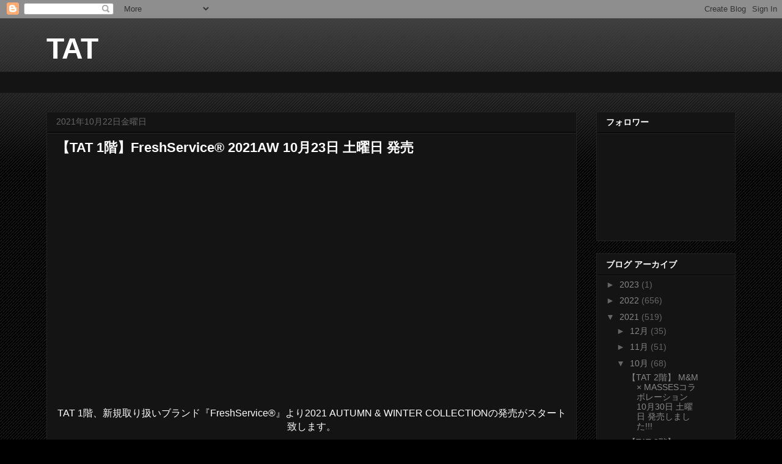

--- FILE ---
content_type: text/html; charset=UTF-8
request_url: https://tat-shopblog.blogspot.com/2021/10/tat-1freshservice-2021aw-1023.html
body_size: 16679
content:
<!DOCTYPE html>
<html class='v2' dir='ltr' lang='ja'>
<head>
<link href='https://www.blogger.com/static/v1/widgets/335934321-css_bundle_v2.css' rel='stylesheet' type='text/css'/>
<meta content='width=1100' name='viewport'/>
<meta content='text/html; charset=UTF-8' http-equiv='Content-Type'/>
<meta content='blogger' name='generator'/>
<link href='https://tat-shopblog.blogspot.com/favicon.ico' rel='icon' type='image/x-icon'/>
<link href='http://tat-shopblog.blogspot.com/2021/10/tat-1freshservice-2021aw-1023.html' rel='canonical'/>
<link rel="alternate" type="application/atom+xml" title="TAT - Atom" href="https://tat-shopblog.blogspot.com/feeds/posts/default" />
<link rel="alternate" type="application/rss+xml" title="TAT - RSS" href="https://tat-shopblog.blogspot.com/feeds/posts/default?alt=rss" />
<link rel="service.post" type="application/atom+xml" title="TAT - Atom" href="https://www.blogger.com/feeds/4223484987043123019/posts/default" />

<link rel="alternate" type="application/atom+xml" title="TAT - Atom" href="https://tat-shopblog.blogspot.com/feeds/5383336310532591682/comments/default" />
<!--Can't find substitution for tag [blog.ieCssRetrofitLinks]-->
<link href='https://blogger.googleusercontent.com/img/a/AVvXsEiWdrJfsJIbNMubMwJP1IR1w3nWwZsT8RKVFSrA4rFH37iUG2-f9XmriOI6UkNOEs4ml_HdDGADKqGws3s-ufCSIzbO1MxC9i7q7B6_N3-2onOBSuo8WpHGzor8h5-tuas5zFOhWlW3mXgsH2HoGNDwxzLEh7USbITi3VqOSN11lGDa6uoO54JZ7DV_=w640-h456' rel='image_src'/>
<meta content='http://tat-shopblog.blogspot.com/2021/10/tat-1freshservice-2021aw-1023.html' property='og:url'/>
<meta content='【TAT 1階】FreshService®︎ 2021AW 10月23日 土曜日 発売' property='og:title'/>
<meta content='TAT 1階、新規取り扱いブランド『FreshService®︎』より2021 AUTUMN &amp; WINTER COLLECTIONの発売がスタート致します。 ITEM : OXFORD FLAP POCKET L/S SHIRT No : FSW-21-SH_66 FABRIC...' property='og:description'/>
<meta content='https://blogger.googleusercontent.com/img/a/AVvXsEiWdrJfsJIbNMubMwJP1IR1w3nWwZsT8RKVFSrA4rFH37iUG2-f9XmriOI6UkNOEs4ml_HdDGADKqGws3s-ufCSIzbO1MxC9i7q7B6_N3-2onOBSuo8WpHGzor8h5-tuas5zFOhWlW3mXgsH2HoGNDwxzLEh7USbITi3VqOSN11lGDa6uoO54JZ7DV_=w1200-h630-p-k-no-nu' property='og:image'/>
<title>TAT: &#12304;TAT 1階&#12305;FreshService&#174;&#65038; 2021AW 10月23日 土曜日 発売</title>
<style id='page-skin-1' type='text/css'><!--
/*
-----------------------------------------------
Blogger Template Style
Name:     Awesome Inc.
Designer: Tina Chen
URL:      tinachen.org
----------------------------------------------- */
/* Content
----------------------------------------------- */
body {
font: normal normal 13px Arial, Tahoma, Helvetica, FreeSans, sans-serif;
color: #ffffff;
background: #000000 url(//www.blogblog.com/1kt/awesomeinc/body_background_dark.png) repeat scroll top left;
}
html body .content-outer {
min-width: 0;
max-width: 100%;
width: 100%;
}
a:link {
text-decoration: none;
color: #888888;
}
a:visited {
text-decoration: none;
color: #444444;
}
a:hover {
text-decoration: underline;
color: #cccccc;
}
.body-fauxcolumn-outer .cap-top {
position: absolute;
z-index: 1;
height: 276px;
width: 100%;
background: transparent url(//www.blogblog.com/1kt/awesomeinc/body_gradient_dark.png) repeat-x scroll top left;
_background-image: none;
}
/* Columns
----------------------------------------------- */
.content-inner {
padding: 0;
}
.header-inner .section {
margin: 0 16px;
}
.tabs-inner .section {
margin: 0 16px;
}
.main-inner {
padding-top: 30px;
}
.main-inner .column-center-inner,
.main-inner .column-left-inner,
.main-inner .column-right-inner {
padding: 0 5px;
}
*+html body .main-inner .column-center-inner {
margin-top: -30px;
}
#layout .main-inner .column-center-inner {
margin-top: 0;
}
/* Header
----------------------------------------------- */
.header-outer {
margin: 0 0 0 0;
background: transparent none repeat scroll 0 0;
}
.Header h1 {
font: normal bold 48px Arial, Tahoma, Helvetica, FreeSans, sans-serif;
color: #ffffff;
text-shadow: 0 0 -1px #000000;
}
.Header h1 a {
color: #ffffff;
}
.Header .description {
font: normal normal 14px Arial, Tahoma, Helvetica, FreeSans, sans-serif;
color: #ffffff;
}
.header-inner .Header .titlewrapper,
.header-inner .Header .descriptionwrapper {
padding-left: 0;
padding-right: 0;
margin-bottom: 0;
}
.header-inner .Header .titlewrapper {
padding-top: 22px;
}
/* Tabs
----------------------------------------------- */
.tabs-outer {
overflow: hidden;
position: relative;
background: #141414 none repeat scroll 0 0;
}
#layout .tabs-outer {
overflow: visible;
}
.tabs-cap-top, .tabs-cap-bottom {
position: absolute;
width: 100%;
border-top: 1px solid #222222;
}
.tabs-cap-bottom {
bottom: 0;
}
.tabs-inner .widget li a {
display: inline-block;
margin: 0;
padding: .6em 1.5em;
font: normal bold 14px Arial, Tahoma, Helvetica, FreeSans, sans-serif;
color: #ffffff;
border-top: 1px solid #222222;
border-bottom: 1px solid #222222;
border-left: 1px solid #222222;
height: 16px;
line-height: 16px;
}
.tabs-inner .widget li:last-child a {
border-right: 1px solid #222222;
}
.tabs-inner .widget li.selected a, .tabs-inner .widget li a:hover {
background: #444444 none repeat-x scroll 0 -100px;
color: #ffffff;
}
/* Headings
----------------------------------------------- */
h2 {
font: normal bold 14px Arial, Tahoma, Helvetica, FreeSans, sans-serif;
color: #ffffff;
}
/* Widgets
----------------------------------------------- */
.main-inner .section {
margin: 0 27px;
padding: 0;
}
.main-inner .column-left-outer,
.main-inner .column-right-outer {
margin-top: 0;
}
#layout .main-inner .column-left-outer,
#layout .main-inner .column-right-outer {
margin-top: 0;
}
.main-inner .column-left-inner,
.main-inner .column-right-inner {
background: transparent none repeat 0 0;
-moz-box-shadow: 0 0 0 rgba(0, 0, 0, .2);
-webkit-box-shadow: 0 0 0 rgba(0, 0, 0, .2);
-goog-ms-box-shadow: 0 0 0 rgba(0, 0, 0, .2);
box-shadow: 0 0 0 rgba(0, 0, 0, .2);
-moz-border-radius: 0;
-webkit-border-radius: 0;
-goog-ms-border-radius: 0;
border-radius: 0;
}
#layout .main-inner .column-left-inner,
#layout .main-inner .column-right-inner {
margin-top: 0;
}
.sidebar .widget {
font: normal normal 14px Arial, Tahoma, Helvetica, FreeSans, sans-serif;
color: #ffffff;
}
.sidebar .widget a:link {
color: #888888;
}
.sidebar .widget a:visited {
color: #444444;
}
.sidebar .widget a:hover {
color: #cccccc;
}
.sidebar .widget h2 {
text-shadow: 0 0 -1px #000000;
}
.main-inner .widget {
background-color: #141414;
border: 1px solid #222222;
padding: 0 15px 15px;
margin: 20px -16px;
-moz-box-shadow: 0 0 0 rgba(0, 0, 0, .2);
-webkit-box-shadow: 0 0 0 rgba(0, 0, 0, .2);
-goog-ms-box-shadow: 0 0 0 rgba(0, 0, 0, .2);
box-shadow: 0 0 0 rgba(0, 0, 0, .2);
-moz-border-radius: 0;
-webkit-border-radius: 0;
-goog-ms-border-radius: 0;
border-radius: 0;
}
.main-inner .widget h2 {
margin: 0 -15px;
padding: .6em 15px .5em;
border-bottom: 1px solid #000000;
}
.footer-inner .widget h2 {
padding: 0 0 .4em;
border-bottom: 1px solid #000000;
}
.main-inner .widget h2 + div, .footer-inner .widget h2 + div {
border-top: 1px solid #222222;
padding-top: 8px;
}
.main-inner .widget .widget-content {
margin: 0 -15px;
padding: 7px 15px 0;
}
.main-inner .widget ul, .main-inner .widget #ArchiveList ul.flat {
margin: -8px -15px 0;
padding: 0;
list-style: none;
}
.main-inner .widget #ArchiveList {
margin: -8px 0 0;
}
.main-inner .widget ul li, .main-inner .widget #ArchiveList ul.flat li {
padding: .5em 15px;
text-indent: 0;
color: #666666;
border-top: 1px solid #222222;
border-bottom: 1px solid #000000;
}
.main-inner .widget #ArchiveList ul li {
padding-top: .25em;
padding-bottom: .25em;
}
.main-inner .widget ul li:first-child, .main-inner .widget #ArchiveList ul.flat li:first-child {
border-top: none;
}
.main-inner .widget ul li:last-child, .main-inner .widget #ArchiveList ul.flat li:last-child {
border-bottom: none;
}
.post-body {
position: relative;
}
.main-inner .widget .post-body ul {
padding: 0 2.5em;
margin: .5em 0;
list-style: disc;
}
.main-inner .widget .post-body ul li {
padding: 0.25em 0;
margin-bottom: .25em;
color: #ffffff;
border: none;
}
.footer-inner .widget ul {
padding: 0;
list-style: none;
}
.widget .zippy {
color: #666666;
}
/* Posts
----------------------------------------------- */
body .main-inner .Blog {
padding: 0;
margin-bottom: 1em;
background-color: transparent;
border: none;
-moz-box-shadow: 0 0 0 rgba(0, 0, 0, 0);
-webkit-box-shadow: 0 0 0 rgba(0, 0, 0, 0);
-goog-ms-box-shadow: 0 0 0 rgba(0, 0, 0, 0);
box-shadow: 0 0 0 rgba(0, 0, 0, 0);
}
.main-inner .section:last-child .Blog:last-child {
padding: 0;
margin-bottom: 1em;
}
.main-inner .widget h2.date-header {
margin: 0 -15px 1px;
padding: 0 0 0 0;
font: normal normal 14px Arial, Tahoma, Helvetica, FreeSans, sans-serif;
color: #666666;
background: transparent none no-repeat scroll top left;
border-top: 0 solid #222222;
border-bottom: 1px solid #000000;
-moz-border-radius-topleft: 0;
-moz-border-radius-topright: 0;
-webkit-border-top-left-radius: 0;
-webkit-border-top-right-radius: 0;
border-top-left-radius: 0;
border-top-right-radius: 0;
position: static;
bottom: 100%;
right: 15px;
text-shadow: 0 0 -1px #000000;
}
.main-inner .widget h2.date-header span {
font: normal normal 14px Arial, Tahoma, Helvetica, FreeSans, sans-serif;
display: block;
padding: .5em 15px;
border-left: 0 solid #222222;
border-right: 0 solid #222222;
}
.date-outer {
position: relative;
margin: 30px 0 20px;
padding: 0 15px;
background-color: #141414;
border: 1px solid #222222;
-moz-box-shadow: 0 0 0 rgba(0, 0, 0, .2);
-webkit-box-shadow: 0 0 0 rgba(0, 0, 0, .2);
-goog-ms-box-shadow: 0 0 0 rgba(0, 0, 0, .2);
box-shadow: 0 0 0 rgba(0, 0, 0, .2);
-moz-border-radius: 0;
-webkit-border-radius: 0;
-goog-ms-border-radius: 0;
border-radius: 0;
}
.date-outer:first-child {
margin-top: 0;
}
.date-outer:last-child {
margin-bottom: 20px;
-moz-border-radius-bottomleft: 0;
-moz-border-radius-bottomright: 0;
-webkit-border-bottom-left-radius: 0;
-webkit-border-bottom-right-radius: 0;
-goog-ms-border-bottom-left-radius: 0;
-goog-ms-border-bottom-right-radius: 0;
border-bottom-left-radius: 0;
border-bottom-right-radius: 0;
}
.date-posts {
margin: 0 -15px;
padding: 0 15px;
clear: both;
}
.post-outer, .inline-ad {
border-top: 1px solid #222222;
margin: 0 -15px;
padding: 15px 15px;
}
.post-outer {
padding-bottom: 10px;
}
.post-outer:first-child {
padding-top: 0;
border-top: none;
}
.post-outer:last-child, .inline-ad:last-child {
border-bottom: none;
}
.post-body {
position: relative;
}
.post-body img {
padding: 8px;
background: #222222;
border: 1px solid transparent;
-moz-box-shadow: 0 0 0 rgba(0, 0, 0, .2);
-webkit-box-shadow: 0 0 0 rgba(0, 0, 0, .2);
box-shadow: 0 0 0 rgba(0, 0, 0, .2);
-moz-border-radius: 0;
-webkit-border-radius: 0;
border-radius: 0;
}
h3.post-title, h4 {
font: normal bold 22px Arial, Tahoma, Helvetica, FreeSans, sans-serif;
color: #ffffff;
}
h3.post-title a {
font: normal bold 22px Arial, Tahoma, Helvetica, FreeSans, sans-serif;
color: #ffffff;
}
h3.post-title a:hover {
color: #cccccc;
text-decoration: underline;
}
.post-header {
margin: 0 0 1em;
}
.post-body {
line-height: 1.4;
}
.post-outer h2 {
color: #ffffff;
}
.post-footer {
margin: 1.5em 0 0;
}
#blog-pager {
padding: 15px;
font-size: 120%;
background-color: #141414;
border: 1px solid #222222;
-moz-box-shadow: 0 0 0 rgba(0, 0, 0, .2);
-webkit-box-shadow: 0 0 0 rgba(0, 0, 0, .2);
-goog-ms-box-shadow: 0 0 0 rgba(0, 0, 0, .2);
box-shadow: 0 0 0 rgba(0, 0, 0, .2);
-moz-border-radius: 0;
-webkit-border-radius: 0;
-goog-ms-border-radius: 0;
border-radius: 0;
-moz-border-radius-topleft: 0;
-moz-border-radius-topright: 0;
-webkit-border-top-left-radius: 0;
-webkit-border-top-right-radius: 0;
-goog-ms-border-top-left-radius: 0;
-goog-ms-border-top-right-radius: 0;
border-top-left-radius: 0;
border-top-right-radius-topright: 0;
margin-top: 1em;
}
.blog-feeds, .post-feeds {
margin: 1em 0;
text-align: center;
color: #ffffff;
}
.blog-feeds a, .post-feeds a {
color: #888888;
}
.blog-feeds a:visited, .post-feeds a:visited {
color: #444444;
}
.blog-feeds a:hover, .post-feeds a:hover {
color: #cccccc;
}
.post-outer .comments {
margin-top: 2em;
}
/* Comments
----------------------------------------------- */
.comments .comments-content .icon.blog-author {
background-repeat: no-repeat;
background-image: url([data-uri]);
}
.comments .comments-content .loadmore a {
border-top: 1px solid #222222;
border-bottom: 1px solid #222222;
}
.comments .continue {
border-top: 2px solid #222222;
}
/* Footer
----------------------------------------------- */
.footer-outer {
margin: -0 0 -1px;
padding: 0 0 0;
color: #ffffff;
overflow: hidden;
}
.footer-fauxborder-left {
border-top: 1px solid #222222;
background: #141414 none repeat scroll 0 0;
-moz-box-shadow: 0 0 0 rgba(0, 0, 0, .2);
-webkit-box-shadow: 0 0 0 rgba(0, 0, 0, .2);
-goog-ms-box-shadow: 0 0 0 rgba(0, 0, 0, .2);
box-shadow: 0 0 0 rgba(0, 0, 0, .2);
margin: 0 -0;
}
/* Mobile
----------------------------------------------- */
body.mobile {
background-size: auto;
}
.mobile .body-fauxcolumn-outer {
background: transparent none repeat scroll top left;
}
*+html body.mobile .main-inner .column-center-inner {
margin-top: 0;
}
.mobile .main-inner .widget {
padding: 0 0 15px;
}
.mobile .main-inner .widget h2 + div,
.mobile .footer-inner .widget h2 + div {
border-top: none;
padding-top: 0;
}
.mobile .footer-inner .widget h2 {
padding: 0.5em 0;
border-bottom: none;
}
.mobile .main-inner .widget .widget-content {
margin: 0;
padding: 7px 0 0;
}
.mobile .main-inner .widget ul,
.mobile .main-inner .widget #ArchiveList ul.flat {
margin: 0 -15px 0;
}
.mobile .main-inner .widget h2.date-header {
right: 0;
}
.mobile .date-header span {
padding: 0.4em 0;
}
.mobile .date-outer:first-child {
margin-bottom: 0;
border: 1px solid #222222;
-moz-border-radius-topleft: 0;
-moz-border-radius-topright: 0;
-webkit-border-top-left-radius: 0;
-webkit-border-top-right-radius: 0;
-goog-ms-border-top-left-radius: 0;
-goog-ms-border-top-right-radius: 0;
border-top-left-radius: 0;
border-top-right-radius: 0;
}
.mobile .date-outer {
border-color: #222222;
border-width: 0 1px 1px;
}
.mobile .date-outer:last-child {
margin-bottom: 0;
}
.mobile .main-inner {
padding: 0;
}
.mobile .header-inner .section {
margin: 0;
}
.mobile .post-outer, .mobile .inline-ad {
padding: 5px 0;
}
.mobile .tabs-inner .section {
margin: 0 10px;
}
.mobile .main-inner .widget h2 {
margin: 0;
padding: 0;
}
.mobile .main-inner .widget h2.date-header span {
padding: 0;
}
.mobile .main-inner .widget .widget-content {
margin: 0;
padding: 7px 0 0;
}
.mobile #blog-pager {
border: 1px solid transparent;
background: #141414 none repeat scroll 0 0;
}
.mobile .main-inner .column-left-inner,
.mobile .main-inner .column-right-inner {
background: transparent none repeat 0 0;
-moz-box-shadow: none;
-webkit-box-shadow: none;
-goog-ms-box-shadow: none;
box-shadow: none;
}
.mobile .date-posts {
margin: 0;
padding: 0;
}
.mobile .footer-fauxborder-left {
margin: 0;
border-top: inherit;
}
.mobile .main-inner .section:last-child .Blog:last-child {
margin-bottom: 0;
}
.mobile-index-contents {
color: #ffffff;
}
.mobile .mobile-link-button {
background: #888888 none repeat scroll 0 0;
}
.mobile-link-button a:link, .mobile-link-button a:visited {
color: #ffffff;
}
.mobile .tabs-inner .PageList .widget-content {
background: transparent;
border-top: 1px solid;
border-color: #222222;
color: #ffffff;
}
.mobile .tabs-inner .PageList .widget-content .pagelist-arrow {
border-left: 1px solid #222222;
}

--></style>
<style id='template-skin-1' type='text/css'><!--
body {
min-width: 1160px;
}
.content-outer, .content-fauxcolumn-outer, .region-inner {
min-width: 1160px;
max-width: 1160px;
_width: 1160px;
}
.main-inner .columns {
padding-left: 0px;
padding-right: 260px;
}
.main-inner .fauxcolumn-center-outer {
left: 0px;
right: 260px;
/* IE6 does not respect left and right together */
_width: expression(this.parentNode.offsetWidth -
parseInt("0px") -
parseInt("260px") + 'px');
}
.main-inner .fauxcolumn-left-outer {
width: 0px;
}
.main-inner .fauxcolumn-right-outer {
width: 260px;
}
.main-inner .column-left-outer {
width: 0px;
right: 100%;
margin-left: -0px;
}
.main-inner .column-right-outer {
width: 260px;
margin-right: -260px;
}
#layout {
min-width: 0;
}
#layout .content-outer {
min-width: 0;
width: 800px;
}
#layout .region-inner {
min-width: 0;
width: auto;
}
body#layout div.add_widget {
padding: 8px;
}
body#layout div.add_widget a {
margin-left: 32px;
}
--></style>
<link href='https://www.blogger.com/dyn-css/authorization.css?targetBlogID=4223484987043123019&amp;zx=f66d77e2-d876-40fe-8883-296dd69b914e' media='none' onload='if(media!=&#39;all&#39;)media=&#39;all&#39;' rel='stylesheet'/><noscript><link href='https://www.blogger.com/dyn-css/authorization.css?targetBlogID=4223484987043123019&amp;zx=f66d77e2-d876-40fe-8883-296dd69b914e' rel='stylesheet'/></noscript>
<meta name='google-adsense-platform-account' content='ca-host-pub-1556223355139109'/>
<meta name='google-adsense-platform-domain' content='blogspot.com'/>

</head>
<body class='loading variant-dark'>
<div class='navbar section' id='navbar' name='Navbar'><div class='widget Navbar' data-version='1' id='Navbar1'><script type="text/javascript">
    function setAttributeOnload(object, attribute, val) {
      if(window.addEventListener) {
        window.addEventListener('load',
          function(){ object[attribute] = val; }, false);
      } else {
        window.attachEvent('onload', function(){ object[attribute] = val; });
      }
    }
  </script>
<div id="navbar-iframe-container"></div>
<script type="text/javascript" src="https://apis.google.com/js/platform.js"></script>
<script type="text/javascript">
      gapi.load("gapi.iframes:gapi.iframes.style.bubble", function() {
        if (gapi.iframes && gapi.iframes.getContext) {
          gapi.iframes.getContext().openChild({
              url: 'https://www.blogger.com/navbar/4223484987043123019?po\x3d5383336310532591682\x26origin\x3dhttps://tat-shopblog.blogspot.com',
              where: document.getElementById("navbar-iframe-container"),
              id: "navbar-iframe"
          });
        }
      });
    </script><script type="text/javascript">
(function() {
var script = document.createElement('script');
script.type = 'text/javascript';
script.src = '//pagead2.googlesyndication.com/pagead/js/google_top_exp.js';
var head = document.getElementsByTagName('head')[0];
if (head) {
head.appendChild(script);
}})();
</script>
</div></div>
<div class='body-fauxcolumns'>
<div class='fauxcolumn-outer body-fauxcolumn-outer'>
<div class='cap-top'>
<div class='cap-left'></div>
<div class='cap-right'></div>
</div>
<div class='fauxborder-left'>
<div class='fauxborder-right'></div>
<div class='fauxcolumn-inner'>
</div>
</div>
<div class='cap-bottom'>
<div class='cap-left'></div>
<div class='cap-right'></div>
</div>
</div>
</div>
<div class='content'>
<div class='content-fauxcolumns'>
<div class='fauxcolumn-outer content-fauxcolumn-outer'>
<div class='cap-top'>
<div class='cap-left'></div>
<div class='cap-right'></div>
</div>
<div class='fauxborder-left'>
<div class='fauxborder-right'></div>
<div class='fauxcolumn-inner'>
</div>
</div>
<div class='cap-bottom'>
<div class='cap-left'></div>
<div class='cap-right'></div>
</div>
</div>
</div>
<div class='content-outer'>
<div class='content-cap-top cap-top'>
<div class='cap-left'></div>
<div class='cap-right'></div>
</div>
<div class='fauxborder-left content-fauxborder-left'>
<div class='fauxborder-right content-fauxborder-right'></div>
<div class='content-inner'>
<header>
<div class='header-outer'>
<div class='header-cap-top cap-top'>
<div class='cap-left'></div>
<div class='cap-right'></div>
</div>
<div class='fauxborder-left header-fauxborder-left'>
<div class='fauxborder-right header-fauxborder-right'></div>
<div class='region-inner header-inner'>
<div class='header section' id='header' name='ヘッダー'><div class='widget Header' data-version='1' id='Header1'>
<div id='header-inner'>
<div class='titlewrapper'>
<h1 class='title'>
<a href='https://tat-shopblog.blogspot.com/'>
TAT
</a>
</h1>
</div>
<div class='descriptionwrapper'>
<p class='description'><span>
</span></p>
</div>
</div>
</div></div>
</div>
</div>
<div class='header-cap-bottom cap-bottom'>
<div class='cap-left'></div>
<div class='cap-right'></div>
</div>
</div>
</header>
<div class='tabs-outer'>
<div class='tabs-cap-top cap-top'>
<div class='cap-left'></div>
<div class='cap-right'></div>
</div>
<div class='fauxborder-left tabs-fauxborder-left'>
<div class='fauxborder-right tabs-fauxborder-right'></div>
<div class='region-inner tabs-inner'>
<div class='tabs section' id='crosscol' name='Cross-Column'><div class='widget Text' data-version='1' id='Text1'>
<h2 class='title'>帯</h2>
<div class='widget-content'>
<br/><br/>
</div>
<div class='clear'></div>
</div></div>
<div class='tabs no-items section' id='crosscol-overflow' name='Cross-Column 2'></div>
</div>
</div>
<div class='tabs-cap-bottom cap-bottom'>
<div class='cap-left'></div>
<div class='cap-right'></div>
</div>
</div>
<div class='main-outer'>
<div class='main-cap-top cap-top'>
<div class='cap-left'></div>
<div class='cap-right'></div>
</div>
<div class='fauxborder-left main-fauxborder-left'>
<div class='fauxborder-right main-fauxborder-right'></div>
<div class='region-inner main-inner'>
<div class='columns fauxcolumns'>
<div class='fauxcolumn-outer fauxcolumn-center-outer'>
<div class='cap-top'>
<div class='cap-left'></div>
<div class='cap-right'></div>
</div>
<div class='fauxborder-left'>
<div class='fauxborder-right'></div>
<div class='fauxcolumn-inner'>
</div>
</div>
<div class='cap-bottom'>
<div class='cap-left'></div>
<div class='cap-right'></div>
</div>
</div>
<div class='fauxcolumn-outer fauxcolumn-left-outer'>
<div class='cap-top'>
<div class='cap-left'></div>
<div class='cap-right'></div>
</div>
<div class='fauxborder-left'>
<div class='fauxborder-right'></div>
<div class='fauxcolumn-inner'>
</div>
</div>
<div class='cap-bottom'>
<div class='cap-left'></div>
<div class='cap-right'></div>
</div>
</div>
<div class='fauxcolumn-outer fauxcolumn-right-outer'>
<div class='cap-top'>
<div class='cap-left'></div>
<div class='cap-right'></div>
</div>
<div class='fauxborder-left'>
<div class='fauxborder-right'></div>
<div class='fauxcolumn-inner'>
</div>
</div>
<div class='cap-bottom'>
<div class='cap-left'></div>
<div class='cap-right'></div>
</div>
</div>
<!-- corrects IE6 width calculation -->
<div class='columns-inner'>
<div class='column-center-outer'>
<div class='column-center-inner'>
<div class='main section' id='main' name='メイン'><div class='widget Blog' data-version='1' id='Blog1'>
<div class='blog-posts hfeed'>

          <div class="date-outer">
        
<h2 class='date-header'><span>2021年10月22日金曜日</span></h2>

          <div class="date-posts">
        
<div class='post-outer'>
<div class='post hentry uncustomized-post-template' itemprop='blogPost' itemscope='itemscope' itemtype='http://schema.org/BlogPosting'>
<meta content='https://blogger.googleusercontent.com/img/a/AVvXsEiWdrJfsJIbNMubMwJP1IR1w3nWwZsT8RKVFSrA4rFH37iUG2-f9XmriOI6UkNOEs4ml_HdDGADKqGws3s-ufCSIzbO1MxC9i7q7B6_N3-2onOBSuo8WpHGzor8h5-tuas5zFOhWlW3mXgsH2HoGNDwxzLEh7USbITi3VqOSN11lGDa6uoO54JZ7DV_=w640-h456' itemprop='image_url'/>
<meta content='4223484987043123019' itemprop='blogId'/>
<meta content='5383336310532591682' itemprop='postId'/>
<a name='5383336310532591682'></a>
<h3 class='post-title entry-title' itemprop='name'>
&#12304;TAT 1階&#12305;FreshService&#174;&#65038; 2021AW 10月23日 土曜日 発売
</h3>
<div class='post-header'>
<div class='post-header-line-1'></div>
</div>
<div class='post-body entry-content' id='post-body-5383336310532591682' itemprop='description articleBody'>
<div><br /></div><div><br /></div><div><br /></div><div><br /></div><div><br /></div><div><br /></div><div><br /></div><div><br /></div><div><br /></div><div><br /></div><div><br /></div><div><br /></div><div><br /></div><div><br /></div><div><br /></div><div><br /></div><div><br /></div><div><br /></div><div><br /></div><div><br /></div><div><br /></div><div><br /></div><div style="text-align: center;"><div class="separator" style="clear: both;"><span style="font-family: helvetica; font-size: medium;">TAT 1階&#12289;新規取り扱いブランド&#12302;FreshService&#174;&#65038;&#12303;より2021 AUTUMN &amp; WINTER COLLECTIONの発売がスタート致します&#12290;</span></div><div class="separator" style="clear: both;"><span style="font-family: helvetica; font-size: medium;"><br /></span></div><div class="separator" style="clear: both;"><span style="font-family: helvetica; font-size: medium;"><br /></span></div><div class="separator" style="clear: both;"><span style="font-family: helvetica; font-size: medium;"><br /></span></div><div class="separator" style="clear: both;"><span style="font-family: helvetica; font-size: medium;"><br /></span></div><div class="separator" style="clear: both;"><span style="font-family: helvetica; font-size: medium;"><br /></span></div><div class="separator" style="clear: both;"><span style="font-family: helvetica; font-size: medium;"><br /></span></div><div class="separator" style="clear: both;"><br /></div></div><div style="text-align: center;"><br /></div><div style="text-align: center;"><br /></div><div style="text-align: center;"><br /></div><div style="text-align: center;"><br /></div><div style="text-align: center;"><br /></div><div style="text-align: center;"><br /></div><div style="text-align: center;"><br /></div><div style="text-align: center;"><br /></div><div style="text-align: center;"><br /></div><div style="text-align: center;"><br /></div><div style="text-align: center;"><br /></div><div style="text-align: center;"><br /></div><div style="text-align: center;"><br /></div><div class="separator" style="clear: both; text-align: center;"><a href="https://blogger.googleusercontent.com/img/a/AVvXsEiWdrJfsJIbNMubMwJP1IR1w3nWwZsT8RKVFSrA4rFH37iUG2-f9XmriOI6UkNOEs4ml_HdDGADKqGws3s-ufCSIzbO1MxC9i7q7B6_N3-2onOBSuo8WpHGzor8h5-tuas5zFOhWlW3mXgsH2HoGNDwxzLEh7USbITi3VqOSN11lGDa6uoO54JZ7DV_=s2048" style="margin-left: 1em; margin-right: 1em;"><img border="0" data-original-height="1456" data-original-width="2048" height="456" src="https://blogger.googleusercontent.com/img/a/AVvXsEiWdrJfsJIbNMubMwJP1IR1w3nWwZsT8RKVFSrA4rFH37iUG2-f9XmriOI6UkNOEs4ml_HdDGADKqGws3s-ufCSIzbO1MxC9i7q7B6_N3-2onOBSuo8WpHGzor8h5-tuas5zFOhWlW3mXgsH2HoGNDwxzLEh7USbITi3VqOSN11lGDa6uoO54JZ7DV_=w640-h456" width="640" /></a></div><div class="separator" style="clear: both; text-align: center;"><br /></div><div class="separator" style="clear: both; text-align: center;"><br /></div><div class="separator" style="clear: both; text-align: center;"><br /></div><div class="separator" style="clear: both; text-align: center;"><br /></div><div class="separator" style="clear: both; text-align: center;"><br /></div><div class="separator" style="clear: both; text-align: center;"><br /></div><div class="separator" style="clear: both; text-align: left;"><br /></div><div class="separator" style="clear: both; text-align: center;"><br /></div><div class="separator" style="clear: both; text-align: center;"><br /></div><div class="separator" style="clear: both; text-align: center;"><br /></div><div class="separator" style="clear: both; text-align: center;"><br /></div><div class="separator" style="clear: both; text-align: center;"><br /></div><div class="separator" style="clear: both; text-align: center;"><br /></div><div class="separator" style="clear: both; text-align: center;"><br /></div><div class="separator" style="clear: both; text-align: center;"><br /></div><div class="separator" style="clear: both; text-align: center;"><br /></div><div class="separator" style="clear: both; text-align: center;"><br /></div><div class="separator" style="clear: both; text-align: center;"><br /></div><div class="separator" style="clear: both; text-align: center;"><br /></div><div class="separator" style="clear: both; text-align: left;"><span style="font-family: helvetica; font-size: large;"><b>ITEM : OXFORD FLAP POCKET L/S SHIRT</b></span></div><div class="separator" style="clear: both; text-align: left;"><span style="font-family: helvetica; font-size: large;"><b>No : FSW-21-SH_66</b></span></div><div class="separator" style="clear: both; text-align: left;"><span style="font-family: helvetica; font-size: large;"><b>FABRIC : 100% COTTON</b></span></div><div class="separator" style="clear: both; text-align: left;"><b><span style="font-family: helvetica; font-size: large;">PRICE : 26,400 </span><span style="font-family: helvetica; font-size: x-small;">(tax inc)</span></b></div><div class="separator" style="clear: both; text-align: center;"><b><span style="font-family: helvetica;">NAVY</span></b></div><div class="separator" style="clear: both; text-align: center;"><b><div class="separator" style="clear: both; text-align: center;"><a href="https://blogger.googleusercontent.com/img/a/AVvXsEjtK0Hy9pg8GFxJlkqfYY_c8kfOt_V-z4UkjyZX7y2tr7UOwdBIBFF8xWBQvQ6XfClsdFGN6RH8dbPH7gUYc1QCrSXyUUagOAJMG7tnpTYZ9pB527lssgWsxADfLCbTbNWEDF9_iZJoYR56hAv8TN4HULNHy0n9tPRpMjeg8lqXB3DCaIyqBbzpfSYY=s600" style="margin-left: 1em; margin-right: 1em;"><img border="0" data-original-height="600" data-original-width="600" height="640" src="https://blogger.googleusercontent.com/img/a/AVvXsEjtK0Hy9pg8GFxJlkqfYY_c8kfOt_V-z4UkjyZX7y2tr7UOwdBIBFF8xWBQvQ6XfClsdFGN6RH8dbPH7gUYc1QCrSXyUUagOAJMG7tnpTYZ9pB527lssgWsxADfLCbTbNWEDF9_iZJoYR56hAv8TN4HULNHy0n9tPRpMjeg8lqXB3DCaIyqBbzpfSYY=w640-h640" width="640" /></a></div><br /><div class="separator" style="clear: both; text-align: center;"><a href="https://blogger.googleusercontent.com/img/a/AVvXsEibRbMMCj26vwmSz7xEmIzwcGfJlv9OuY-EGzvyLcy4ZFkIoe1W8-O8Utq4QQfX7UWPpAN6ZIW0jICCNG7-bR8SJ5mZZzoWWeKsGKZ-i_Zhu4moY1mDeCGAIcE5-rZZxvU2LEuPxUswRkd0lckiqTXPKqzEwAAO7ZPSUzqj6rWfXn5P7kLunJmIBk04=s600" style="margin-left: 1em; margin-right: 1em;"><img border="0" data-original-height="600" data-original-width="600" height="640" src="https://blogger.googleusercontent.com/img/a/AVvXsEibRbMMCj26vwmSz7xEmIzwcGfJlv9OuY-EGzvyLcy4ZFkIoe1W8-O8Utq4QQfX7UWPpAN6ZIW0jICCNG7-bR8SJ5mZZzoWWeKsGKZ-i_Zhu4moY1mDeCGAIcE5-rZZxvU2LEuPxUswRkd0lckiqTXPKqzEwAAO7ZPSUzqj6rWfXn5P7kLunJmIBk04=w640-h640" width="640" /></a></div><br /><span style="font-family: helvetica;"><br /></span></b></div><div class="separator" style="clear: both; text-align: center;"><b><span style="font-family: helvetica;"><br /></span></b></div><div class="separator" style="clear: both; text-align: center;"><b><span style="font-family: helvetica;">BLUE</span></b></div><div class="separator" style="clear: both; text-align: center;"><div class="separator" style="clear: both; font-weight: bold; text-align: center;"><a href="https://blogger.googleusercontent.com/img/a/AVvXsEiO5I7e6HKv4-DczVyc8wLe1Chf-UpgcD15ZIr3-dssZZ2WDKecqBq6_clW-5yXQToyh8VBjL9vJ3t94vENwSZJyZut0Bn5Oe3S74zwCklF-qFRWpt1ql6oyqWbCUGZtWgk65yJgbjIGLVLVC2TB56S_gxyC4p5DkSwQMf3gKC034MhkHC0b-WcJj9Z=s600" style="margin-left: 1em; margin-right: 1em;"><img border="0" data-original-height="600" data-original-width="600" height="640" src="https://blogger.googleusercontent.com/img/a/AVvXsEiO5I7e6HKv4-DczVyc8wLe1Chf-UpgcD15ZIr3-dssZZ2WDKecqBq6_clW-5yXQToyh8VBjL9vJ3t94vENwSZJyZut0Bn5Oe3S74zwCklF-qFRWpt1ql6oyqWbCUGZtWgk65yJgbjIGLVLVC2TB56S_gxyC4p5DkSwQMf3gKC034MhkHC0b-WcJj9Z=w640-h640" width="640" /></a></div><br /><div class="separator" style="clear: both; font-weight: bold; text-align: center;"><a href="https://blogger.googleusercontent.com/img/a/AVvXsEhGIn7WElGGy66GcXRpnwEKG_Px8s7nIX7xGUF-AAF_Oi7VXrGR8KSAMRqxEkGt3c0ChnpW0-eRTHMsS1VrdZn-YqBLTbIoKovpQR0ZD8_dMCjdTWu3jwqwOhl3UOZNneG_z3SOq5xffZ3zpmbkskb_eUquzzgRyvycugiOs01aOQLSYj_RQ7IHtlFb=s600" style="margin-left: 1em; margin-right: 1em;"><img border="0" data-original-height="600" data-original-width="600" height="640" src="https://blogger.googleusercontent.com/img/a/AVvXsEhGIn7WElGGy66GcXRpnwEKG_Px8s7nIX7xGUF-AAF_Oi7VXrGR8KSAMRqxEkGt3c0ChnpW0-eRTHMsS1VrdZn-YqBLTbIoKovpQR0ZD8_dMCjdTWu3jwqwOhl3UOZNneG_z3SOq5xffZ3zpmbkskb_eUquzzgRyvycugiOs01aOQLSYj_RQ7IHtlFb=w640-h640" width="640" /></a></div><br /><div style="text-align: left;"><span style="font-family: trebuchet;">&#12288;素材には荒いざらした中厚手のオックスフォードを使用し&#12289;4つのフラップ付きポケットが特徴のシャツ&#12290;</span></div><div style="text-align: left;"><span style="font-family: trebuchet;">スーピマコットンの膨らみとしなやかな触り心地が魅力&#12290;袖が太く&#12289;身幅が広く&#12289;肩が落ちたボリュームのあるサイジングです&#12290;</span></div><div style="text-align: left;"><span style="font-family: helvetica;"><br /></span></div><div style="text-align: left;"><span style="font-family: helvetica;"><br /></span></div></div><div class="separator" style="clear: both; text-align: left;"><b><span style="font-family: helvetica; font-size: x-small;"><br /></span></b></div><div class="separator" style="clear: both; text-align: left;"><b><span style="font-family: helvetica; font-size: x-small;"><br /></span></b></div><div class="separator" style="clear: both; text-align: left;"><b><span style="font-family: helvetica; font-size: x-small;"><br /></span></b></div><div class="separator" style="clear: both; text-align: left;"><b><span style="font-family: helvetica; font-size: x-small;"><br /></span></b></div><div class="separator" style="clear: both; text-align: left;"><b><span style="font-family: helvetica; font-size: x-small;"><br /></span></b></div><div class="separator" style="clear: both; text-align: left;"><b><span style="font-family: helvetica; font-size: x-small;"><br /></span></b></div><div class="separator" style="clear: both; text-align: left;"><b><span style="font-family: helvetica; font-size: x-small;"><br /></span></b></div><div class="separator" style="clear: both; text-align: left;"><b><span style="font-family: helvetica; font-size: x-small;"><br /></span></b></div><div class="separator" style="clear: both; text-align: left;"><b><span style="font-family: helvetica; font-size: x-small;"><br /></span></b></div><div class="separator" style="clear: both; text-align: left;"><b><span style="font-family: helvetica; font-size: x-small;"><br /></span></b></div><div class="separator" style="clear: both; text-align: left;"><b><span style="font-family: helvetica; font-size: x-small;"><br /></span></b></div><div class="separator" style="clear: both; text-align: left;"><b><span style="font-family: helvetica; font-size: x-small;"><br /></span></b></div><div class="separator" style="clear: both; text-align: left;"><b><span style="font-family: helvetica; font-size: x-small;"><br /></span></b></div><div class="separator" style="clear: both; text-align: left;"><b><span style="font-family: helvetica; font-size: x-small;"><br /></span></b></div><div class="separator" style="clear: both; text-align: left;"><b><span style="font-family: helvetica; font-size: x-small;"><br /></span></b></div><div class="separator" style="clear: both; text-align: left;"><b><span style="font-family: helvetica; font-size: x-small;"><br /></span></b></div><div class="separator" style="clear: both; text-align: left;"><b><span style="font-family: helvetica; font-size: x-small;"><br /></span></b></div><div class="separator" style="clear: both; text-align: left;"><b><span style="font-family: helvetica; font-size: x-small;"><br /></span></b></div><div class="separator" style="clear: both; text-align: left;"><b><span style="font-family: helvetica; font-size: x-small;"><br /></span></b></div><div class="separator" style="clear: both; text-align: left;"><b><span style="font-family: helvetica; font-size: x-small;"><br /></span></b></div><div class="separator" style="clear: both; text-align: left;"><b><span style="font-family: helvetica; font-size: x-small;"><br /></span></b></div><div class="separator" style="clear: both; text-align: left;"><b><span style="font-family: helvetica; font-size: x-small;"><br /></span></b></div><div class="separator" style="clear: both; text-align: left;"><b><span style="font-family: helvetica; font-size: x-small;"><br /></span></b></div><div class="separator" style="clear: both; text-align: left;"><b><span style="font-family: helvetica; font-size: x-small;"><br /></span></b></div><div class="separator" style="clear: both; text-align: left;"><b><span style="font-family: helvetica; font-size: x-small;"><br /></span></b></div><div class="separator" style="clear: both; text-align: left;"><b><span style="font-family: helvetica; font-size: x-small;"><br /></span></b></div><div class="separator" style="clear: both; text-align: left;"><b><span style="font-family: helvetica; font-size: x-small;"><br /></span></b></div><div class="separator" style="clear: both; text-align: left;"><b><span style="font-family: helvetica; font-size: x-small;"><br /></span></b></div><div class="separator" style="clear: both; text-align: left;"><b><span style="font-family: helvetica; font-size: x-small;"><br /></span></b></div><div class="separator" style="clear: both; text-align: left;"><div class="separator" style="clear: both;"><span style="font-family: helvetica; font-size: large;"><b>ITEM : FOLDING BASKET 28L</b></span></div><div class="separator" style="clear: both;"><span style="font-family: helvetica; font-size: large;"><b>No : FSW-21-AC_87</b></span></div><div class="separator" style="clear: both;"><b><span style="font-family: helvetica; font-size: large;">PRICE : 7,480&nbsp;</span><span style="font-family: helvetica; font-size: x-small;">(tax inc)</span></b></div><div class="separator" style="clear: both; text-align: center;"><b><span style="font-family: helvetica;">GRAY</span></b></div><div class="separator" style="clear: both; text-align: center;"><b><div class="separator" style="clear: both; text-align: center;"><a href="https://blogger.googleusercontent.com/img/a/AVvXsEjR82ElyHa9AhZ1fqCUOlgVsd5VyAU4snQmN0SOTC6xsriIP7UDR8svUQqyLsi2Mwli3o0j_Y6lUVZLrvDDg0vEjhmINxgwwd5PAE351QX3XYFE__MV19bm7DNeh0_-1bpdmpoCaWijE_6SwGJ-MEhAHtSaGnjTQEk3Fn3yol-8zj8k3dnZ_PkwHvqU=s600" style="margin-left: 1em; margin-right: 1em;"><img border="0" data-original-height="600" data-original-width="600" height="640" src="https://blogger.googleusercontent.com/img/a/AVvXsEjR82ElyHa9AhZ1fqCUOlgVsd5VyAU4snQmN0SOTC6xsriIP7UDR8svUQqyLsi2Mwli3o0j_Y6lUVZLrvDDg0vEjhmINxgwwd5PAE351QX3XYFE__MV19bm7DNeh0_-1bpdmpoCaWijE_6SwGJ-MEhAHtSaGnjTQEk3Fn3yol-8zj8k3dnZ_PkwHvqU=w640-h640" width="640" /></a></div><br /><div class="separator" style="clear: both; text-align: center;"><a href="https://blogger.googleusercontent.com/img/a/AVvXsEjTjr-D_xO_kClWPFfHGVzHdMPCulsI8QEVeIp_jH9SfIamf7AbVA8oQmtl1-uI7uUY3wT2JNovNEb-4W3536qzFpHu4TAuOhzNbjmN-HWjRqBpUPx_61ZflrBkzD2FnYhqzoerkzRRc81Y01ogEInr_ciOsKvWz4EiVKvnJJvkol0AdPC64TePbAjO=s600" style="margin-left: 1em; margin-right: 1em;"><img border="0" data-original-height="600" data-original-width="600" height="640" src="https://blogger.googleusercontent.com/img/a/AVvXsEjTjr-D_xO_kClWPFfHGVzHdMPCulsI8QEVeIp_jH9SfIamf7AbVA8oQmtl1-uI7uUY3wT2JNovNEb-4W3536qzFpHu4TAuOhzNbjmN-HWjRqBpUPx_61ZflrBkzD2FnYhqzoerkzRRc81Y01ogEInr_ciOsKvWz4EiVKvnJJvkol0AdPC64TePbAjO=w640-h640" width="640" /></a></div><br /><div class="separator" style="clear: both; text-align: center;"><a href="https://blogger.googleusercontent.com/img/a/AVvXsEi4FHUYh_d5Dc3cKmfqarJR8OtaTs9De9ZpQYmEt-sBrB3gKlmOTX9rzQ4zqAADlBCbxKlLM0rlGs5R4fMAmlPc_e6Z8S5dw7eoZVTbOnmgEfGCgjxxtFWlzK_hAi7cDeI4rJQEiQ-zXr9rw0YzyL-WA5HbY9zQTefP1oizJ6gvW2SWMCpmxG1Guisu=s600" style="margin-left: 1em; margin-right: 1em;"><img border="0" data-original-height="600" data-original-width="600" height="640" src="https://blogger.googleusercontent.com/img/a/AVvXsEi4FHUYh_d5Dc3cKmfqarJR8OtaTs9De9ZpQYmEt-sBrB3gKlmOTX9rzQ4zqAADlBCbxKlLM0rlGs5R4fMAmlPc_e6Z8S5dw7eoZVTbOnmgEfGCgjxxtFWlzK_hAi7cDeI4rJQEiQ-zXr9rw0YzyL-WA5HbY9zQTefP1oizJ6gvW2SWMCpmxG1Guisu=w640-h640" width="640" /></a></div><br /><div class="separator" style="clear: both; text-align: center;"><a href="https://blogger.googleusercontent.com/img/a/AVvXsEhn4P7sBvtbBGC4GmM0B08QblG4t9NzqRxKvLowlO9I253fuGG52_df5j5oY-puBorYEUHLSzklkiqqu7BF8h2GWQjwgFDOitVd6oFvulWYQ6v_vN4rYB_9_6BaMHX4OLe_y0WVFP0GRa23btC8OzEBsamEj9g91RPhmvRCVk_tIvuR97AQ77y2Q5Jn=s600" style="margin-left: 1em; margin-right: 1em;"><img border="0" data-original-height="600" data-original-width="600" height="640" src="https://blogger.googleusercontent.com/img/a/AVvXsEhn4P7sBvtbBGC4GmM0B08QblG4t9NzqRxKvLowlO9I253fuGG52_df5j5oY-puBorYEUHLSzklkiqqu7BF8h2GWQjwgFDOitVd6oFvulWYQ6v_vN4rYB_9_6BaMHX4OLe_y0WVFP0GRa23btC8OzEBsamEj9g91RPhmvRCVk_tIvuR97AQ77y2Q5Jn=w640-h640" width="640" /></a></div><br /><span style="font-family: helvetica;"><br /></span></b></div><div class="separator" style="clear: both;"><b><span style="font-family: helvetica; font-size: x-small;"><br /></span></b></div><div class="separator" style="clear: both;"><b><span style="font-family: helvetica; font-size: x-small;"><br /></span></b></div><div class="separator" style="clear: both;"><b><span style="font-family: helvetica; font-size: x-small;"><br /></span></b></div><div class="separator" style="clear: both;"><b><span style="font-family: helvetica; font-size: x-small;"><br /></span></b></div><div class="separator" style="clear: both;"><b><span style="font-family: helvetica; font-size: x-small;"><br /></span></b></div><div class="separator" style="clear: both;"><b><span style="font-family: helvetica; font-size: x-small;"><br /></span></b></div><div class="separator" style="clear: both;"><b><span style="font-family: helvetica; font-size: x-small;"><br /></span></b></div><div class="separator" style="clear: both;"><b><span style="font-family: helvetica; font-size: x-small;"><br /></span></b></div><div class="separator" style="clear: both;"><b><span style="font-family: helvetica; font-size: x-small;"><br /></span></b></div><div class="separator" style="clear: both;"><b><span style="font-family: helvetica; font-size: x-small;"><br /></span></b></div><div class="separator" style="clear: both;"><b><span style="font-family: helvetica; font-size: x-small;"><br /></span></b></div><div class="separator" style="clear: both;"><b><span style="font-family: helvetica; font-size: x-small;"><br /></span></b></div><div class="separator" style="clear: both;"><b><span style="font-family: helvetica; font-size: x-small;"><br /></span></b></div><div class="separator" style="clear: both;"><b><span style="font-family: helvetica; font-size: x-small;"><br /></span></b></div><div class="separator" style="clear: both;"><b><span style="font-family: helvetica; font-size: x-small;"><br /></span></b></div><div class="separator" style="clear: both;"><b><span style="font-family: helvetica; font-size: x-small;"><br /></span></b></div><div class="separator" style="clear: both;"><b><span style="font-family: helvetica; font-size: x-small;"><br /></span></b></div><div class="separator" style="clear: both;"><b><span style="font-family: helvetica; font-size: x-small;"><br /></span></b></div><div class="separator" style="clear: both;"><b><span style="font-family: helvetica; font-size: x-small;"><br /></span></b></div><div class="separator" style="clear: both;"><b><span style="font-family: helvetica; font-size: x-small;"><br /></span></b></div><div class="separator" style="clear: both;"><b><span style="font-family: helvetica; font-size: x-small;"><br /></span></b></div><div class="separator" style="clear: both;"><b><span style="font-family: helvetica; font-size: x-small;"><br /></span></b></div><div class="separator" style="clear: both;"><b><span style="font-family: helvetica; font-size: x-small;"><br /></span></b></div><div class="separator" style="clear: both;"><b><span style="font-family: helvetica; font-size: x-small;"><br /></span></b></div><div class="separator" style="clear: both;"><b><span style="font-family: helvetica; font-size: x-small;"><br /></span></b></div><div class="separator" style="clear: both;"><b><span style="font-family: helvetica; font-size: x-small;"><br /></span></b></div><div class="separator" style="clear: both;"><b><span style="font-family: helvetica; font-size: x-small;"><br /></span></b></div><div class="separator" style="clear: both;"><b><span style="font-family: helvetica; font-size: x-small;"><br /></span></b></div><div class="separator" style="clear: both;"><b><span style="font-family: helvetica; font-size: x-small;"><br /></span></b></div><div class="separator" style="clear: both;"><b><span style="font-family: helvetica; font-size: x-small;"><br /></span></b></div><div class="separator" style="clear: both;"><div class="separator" style="clear: both;"><span style="font-family: helvetica; font-size: large;"><b>ITEM : FOLDING BASKET 40L</b></span></div><div class="separator" style="clear: both;"><span style="font-family: helvetica; font-size: large;"><b>No : FSW-21-AC_88</b></span></div><div class="separator" style="clear: both;"><b><span style="font-family: helvetica; font-size: large;">PRICE : 9,240&nbsp;</span><span style="font-family: helvetica; font-size: x-small;">(tax inc)</span></b></div><div class="separator" style="clear: both; text-align: center;"><b><span style="font-family: helvetica;">GRAY</span></b></div><div class="separator" style="clear: both; text-align: center;"><div class="separator" style="clear: both; text-align: center;"><a href="https://blogger.googleusercontent.com/img/a/AVvXsEhZlpLCfHAwm7LBGYalcYEhqH5D5aeeYsCNBnzhTGCm8ZeKV_TP4pZaQD8HrOqKtLLvEwZo_fBRhUsZ_hCT07TdHfrOM-ESgN5iYJ58rE8ttOn2IGaVh3dBI6zbgKgYVOSvnwiDgzyPIPX7L4AMHDa3yCcOLwGfW2S5NMjdDMAVl7SvgCEjAU46P0zb=s600" style="margin-left: 1em; margin-right: 1em;"><img border="0" data-original-height="600" data-original-width="600" height="640" src="https://blogger.googleusercontent.com/img/a/AVvXsEhZlpLCfHAwm7LBGYalcYEhqH5D5aeeYsCNBnzhTGCm8ZeKV_TP4pZaQD8HrOqKtLLvEwZo_fBRhUsZ_hCT07TdHfrOM-ESgN5iYJ58rE8ttOn2IGaVh3dBI6zbgKgYVOSvnwiDgzyPIPX7L4AMHDa3yCcOLwGfW2S5NMjdDMAVl7SvgCEjAU46P0zb=w640-h640" width="640" /></a></div><div class="separator" style="clear: both; text-align: center;"><br /></div><div class="separator" style="clear: both; font-weight: bold; text-align: center;"><a href="https://blogger.googleusercontent.com/img/a/AVvXsEjX-F_CiNOXazE1kDbsIXKaPg_Xfd8v4mcUiuJS32hfKOedcroTOZxNYl4MzguBPOrRhUavEDrDPqVhyuJ3r3p48zflCKSySP_W2YgqwICzof-s7wk9XoIZ-Yhn22_-e1KUClVryZK18T2nxHar6jtXQgP23N1YBJbGh6B3uDvswqoc_NDvh5ioPaL4=s600" style="margin-left: 1em; margin-right: 1em;"><img border="0" data-original-height="600" data-original-width="600" height="640" src="https://blogger.googleusercontent.com/img/a/AVvXsEjX-F_CiNOXazE1kDbsIXKaPg_Xfd8v4mcUiuJS32hfKOedcroTOZxNYl4MzguBPOrRhUavEDrDPqVhyuJ3r3p48zflCKSySP_W2YgqwICzof-s7wk9XoIZ-Yhn22_-e1KUClVryZK18T2nxHar6jtXQgP23N1YBJbGh6B3uDvswqoc_NDvh5ioPaL4=w640-h640" width="640" /></a></div><br /><div class="separator" style="clear: both; font-weight: bold; text-align: center;"><a href="https://blogger.googleusercontent.com/img/a/AVvXsEi-jkNLTeRlSp1_PQlMg9jL5kxCUa6T1QqZ6g43sYYVoi7WWDAwMAn3R6T_yvTSAqKmgllYpc7IGfU4-9HY-AlJ2teQljmipL5LBARGBzV_vG6fctKcgU5yUumF9uQwVY6B7nw_tgFqqxtZUeGY31S7f62Zlh1-WbLXaCVTEu2fxjSydiN-7yCn9poY=s600" style="margin-left: 1em; margin-right: 1em;"><img border="0" data-original-height="600" data-original-width="600" height="640" src="https://blogger.googleusercontent.com/img/a/AVvXsEi-jkNLTeRlSp1_PQlMg9jL5kxCUa6T1QqZ6g43sYYVoi7WWDAwMAn3R6T_yvTSAqKmgllYpc7IGfU4-9HY-AlJ2teQljmipL5LBARGBzV_vG6fctKcgU5yUumF9uQwVY6B7nw_tgFqqxtZUeGY31S7f62Zlh1-WbLXaCVTEu2fxjSydiN-7yCn9poY=w640-h640" width="640" /></a></div><br /><div class="separator" style="clear: both; font-weight: bold; text-align: center;"><a href="https://blogger.googleusercontent.com/img/a/AVvXsEjnGU8jTm0HdwUgwNAopZ24wKTnBy1vf1wXChI5f26Q4ulnWWWSoEF7KWMmb3b0XnzyKO5ZHRrhJ4PLkCyy2fywhTs7AErPwGT2F0ugTRxdxJ-UHdREGHcdDTzSw9iHHtsm0l3fjT4PmI2iPkyeoS60m026h635UMzQzvNDJh3SjhkpY4Ff-uCSgczf=s600" style="margin-left: 1em; margin-right: 1em;"><img border="0" data-original-height="600" data-original-width="600" height="640" src="https://blogger.googleusercontent.com/img/a/AVvXsEjnGU8jTm0HdwUgwNAopZ24wKTnBy1vf1wXChI5f26Q4ulnWWWSoEF7KWMmb3b0XnzyKO5ZHRrhJ4PLkCyy2fywhTs7AErPwGT2F0ugTRxdxJ-UHdREGHcdDTzSw9iHHtsm0l3fjT4PmI2iPkyeoS60m026h635UMzQzvNDJh3SjhkpY4Ff-uCSgczf=w640-h640" width="640" /></a></div><br /><div style="text-align: left;"><span style="font-family: helvetica;">&#12288;</span><span style="font-family: trebuchet;">脱衣所だけでなくリビングやキッチン&#12289;子供部屋でも使える暮らしの中に溶け込むデザインのワイヤーバスケット&#12290;</span></div><div style="text-align: left;"><span style="font-family: trebuchet;">インナーバッグはラミネート加工が施しており汚れが付きにくく&#12289;取り外しも簡単で手洗いも可能です&#12290;未使用時にはコンパクトに折り畳んで閉まっておけます&#12290;</span></div></div><div class="separator" style="clear: both;"><b><span style="font-family: helvetica; font-size: x-small;"><br /></span></b></div><div class="separator" style="clear: both;"><b><span style="font-family: helvetica; font-size: x-small;"><br /></span></b></div><div class="separator" style="clear: both;"><b><span style="font-family: helvetica; font-size: x-small;"><br /></span></b></div><div class="separator" style="clear: both;"><b><span style="font-family: helvetica; font-size: x-small;"><br /></span></b></div><div class="separator" style="clear: both;"><b><span style="font-family: helvetica; font-size: x-small;"><br /></span></b></div><div class="separator" style="clear: both;"><b><span style="font-family: helvetica; font-size: x-small;"><br /></span></b></div><div class="separator" style="clear: both;"><b><span style="font-family: helvetica; font-size: x-small;"><br /></span></b></div><div class="separator" style="clear: both;"><b><span style="font-family: helvetica; font-size: x-small;"><br /></span></b></div><div class="separator" style="clear: both;"><b><span style="font-family: helvetica; font-size: x-small;"><br /></span></b></div><div class="separator" style="clear: both;"><b><span style="font-family: helvetica; font-size: x-small;"><br /></span></b></div><div class="separator" style="clear: both;"><b><span style="font-family: helvetica; font-size: x-small;"><br /></span></b></div><div class="separator" style="clear: both;"><b><span style="font-family: helvetica; font-size: x-small;"><br /></span></b></div><div class="separator" style="clear: both;"><b><span style="font-family: helvetica; font-size: x-small;"><br /></span></b></div><div class="separator" style="clear: both;"><b><span style="font-family: helvetica; font-size: x-small;"><br /></span></b></div><div class="separator" style="clear: both;"><b><span style="font-family: helvetica; font-size: x-small;"><br /></span></b></div><div class="separator" style="clear: both;"><b><span style="font-family: helvetica; font-size: x-small;"><br /></span></b></div><div class="separator" style="clear: both;"><b><span style="font-family: helvetica; font-size: x-small;"><br /></span></b></div><div class="separator" style="clear: both;"><b><span style="font-family: helvetica; font-size: x-small;"><br /></span></b></div><div class="separator" style="clear: both;"><b><span style="font-family: helvetica; font-size: x-small;"><br /></span></b></div><div class="separator" style="clear: both;"><b><span style="font-family: helvetica; font-size: x-small;"><br /></span></b></div><div class="separator" style="clear: both;"><b><span style="font-family: helvetica; font-size: x-small;"><br /></span></b></div><div class="separator" style="clear: both;"><b><span style="font-family: helvetica; font-size: x-small;"><br /></span></b></div><div class="separator" style="clear: both;"><b><span style="font-family: helvetica; font-size: x-small;"><br /></span></b></div><div class="separator" style="clear: both;"><b><span style="font-family: helvetica; font-size: x-small;"><br /></span></b></div><div class="separator" style="clear: both;"><b><span style="font-family: helvetica; font-size: x-small;"><br /></span></b></div><div class="separator" style="clear: both;"><b><span style="font-family: helvetica; font-size: x-small;"><br /></span></b></div><div class="separator" style="clear: both;"><b><span style="font-family: helvetica; font-size: x-small;"><br /></span></b></div><div class="separator" style="clear: both;"><b><span style="font-family: helvetica; font-size: x-small;"><br /></span></b></div><div class="separator" style="clear: both;"><b><span style="font-family: helvetica; font-size: x-small;"><br /></span></b></div><div class="separator" style="clear: both;"><b><span style="font-family: helvetica; font-size: x-small;"><br /></span></b></div><div class="separator" style="clear: both;"><b><span style="font-family: helvetica; font-size: x-small;"><br /></span></b></div><div class="separator" style="clear: both;"><div class="separator" style="clear: both;"><span style="font-family: helvetica; font-size: large;"><b>ITEM : RIVERS &#215; FreshService STOUTO AIR 550</b></span></div><div class="separator" style="clear: both;"><span style="font-family: helvetica; font-size: large;"><b>No : FSW-21-AC_34</b></span></div><div class="separator" style="clear: both;"><b><span style="font-family: helvetica; font-size: large;">PRICE : 3,080&nbsp;</span><span style="font-family: helvetica; font-size: x-small;">(tax inc)</span></b></div><div class="separator" style="clear: both; text-align: center;"><b><span style="font-family: helvetica;">OLIVE</span></b></div><div class="separator" style="clear: both; text-align: center;"><b><div class="separator" style="clear: both; text-align: center;"><a href="https://blogger.googleusercontent.com/img/a/AVvXsEjUkXkbICq25zXs84KpcWxLATtlUWKHJCn47Hvkt6p_KvpJ5Kb-kwzvJ-MKAQqFZQw1AtWSLUQxA-6tiNaMG02PT51MdmYe1RJvpwr6rbumV4jEqklbIxdS_I6wy0xBE5Z8JnBZ0niYErFKPcrKbq-x28nis42IiQxPUVrYHICrZ49569RoGVK3n_2M=s600" style="margin-left: 1em; margin-right: 1em;"><img border="0" data-original-height="600" data-original-width="600" height="640" src="https://blogger.googleusercontent.com/img/a/AVvXsEjUkXkbICq25zXs84KpcWxLATtlUWKHJCn47Hvkt6p_KvpJ5Kb-kwzvJ-MKAQqFZQw1AtWSLUQxA-6tiNaMG02PT51MdmYe1RJvpwr6rbumV4jEqklbIxdS_I6wy0xBE5Z8JnBZ0niYErFKPcrKbq-x28nis42IiQxPUVrYHICrZ49569RoGVK3n_2M=w640-h640" width="640" /></a></div><br /><span style="font-family: helvetica;"><br /></span></b></div><div class="separator" style="clear: both; text-align: center;"><b><span style="font-family: helvetica;"><br /></span></b></div><div class="separator" style="clear: both; text-align: center;"><b><span style="font-family: helvetica;">BLACK</span></b></div><div class="separator" style="clear: both; text-align: center;"><b><div class="separator" style="clear: both; text-align: center;"><a href="https://blogger.googleusercontent.com/img/a/AVvXsEjhsHMmK1l3xxQv9DyFqL_44LRGygwb10vpUUd1mRE_4sb8vW6IOzE_nbldkuMpRwFllTdwCTD3bxRoR-IfARjkRSEtvYWcpHrL-lPBQ7Q6ovLzr4ruPnhwaQLtOFojwMcuVarTVxcBzHlKLNvk_64Ndji_GCU89qhuhwdNuYEioCX4OhEMn89nUGsE=s600" style="margin-left: 1em; margin-right: 1em;"><img border="0" data-original-height="600" data-original-width="600" height="640" src="https://blogger.googleusercontent.com/img/a/AVvXsEjhsHMmK1l3xxQv9DyFqL_44LRGygwb10vpUUd1mRE_4sb8vW6IOzE_nbldkuMpRwFllTdwCTD3bxRoR-IfARjkRSEtvYWcpHrL-lPBQ7Q6ovLzr4ruPnhwaQLtOFojwMcuVarTVxcBzHlKLNvk_64Ndji_GCU89qhuhwdNuYEioCX4OhEMn89nUGsE=w640-h640" width="640" /></a></div><br /><span style="font-family: helvetica;"><br /></span></b></div><div class="separator" style="clear: both; text-align: center;"><b><span style="font-family: helvetica;"><br /></span></b></div><div class="separator" style="clear: both; text-align: center;"><b><span style="font-family: helvetica;">CLEAR</span></b></div><div class="separator" style="clear: both; text-align: center;"><div class="separator" style="clear: both; font-weight: bold; text-align: center;"><a href="https://blogger.googleusercontent.com/img/a/AVvXsEimEJcSv0i0Wj9R_FlQYh4fP5Nd2kfqtsE9WOigyjMyMPXslPw1TU9o5qnCYU_IaZtOiCY0RU2TVHinMenxIc9imM29yZvk9rPkkGQhgvOVXJ27cilu2Ev-k93jX9N2imqwGrVQxeHITXkjy8irNKpcG3XPj7sxfcKtDTKh3oVpM7qOgHgrnBrckPzJ=s600" style="margin-left: 1em; margin-right: 1em;"><img border="0" data-original-height="600" data-original-width="600" height="640" src="https://blogger.googleusercontent.com/img/a/AVvXsEimEJcSv0i0Wj9R_FlQYh4fP5Nd2kfqtsE9WOigyjMyMPXslPw1TU9o5qnCYU_IaZtOiCY0RU2TVHinMenxIc9imM29yZvk9rPkkGQhgvOVXJ27cilu2Ev-k93jX9N2imqwGrVQxeHITXkjy8irNKpcG3XPj7sxfcKtDTKh3oVpM7qOgHgrnBrckPzJ=w640-h640" width="640" /></a></div><div class="separator" style="clear: both; font-weight: bold; text-align: center;"><br /></div><div class="separator" style="clear: both; text-align: left;"><span style="font-family: trebuchet;">&#12288;ドリンクウェアにフォーカスしたプロダクトを展開するRIVERSとのコラボレーション&#12290;</span></div><div class="separator" style="clear: both; text-align: left;"><span style="font-family: trebuchet;">万能な550mlサイズです&#12290;</span></div><br /><span style="font-family: helvetica; font-weight: bold;"><br /></span></div></div></div></div><div class="separator" style="clear: both; text-align: left;"><b><span style="font-family: helvetica; font-size: x-small;"><br /></span></b></div><div class="separator" style="clear: both; text-align: left;"><b><span style="font-family: helvetica; font-size: x-small;"><br /></span></b></div><div class="separator" style="clear: both; text-align: left;"><b><span style="font-family: helvetica; font-size: x-small;"><br /></span></b></div><div class="separator" style="clear: both; text-align: left;"><b><span style="font-family: helvetica; font-size: x-small;"><br /></span></b></div><div class="separator" style="clear: both; text-align: left;"><b><span style="font-family: helvetica; font-size: x-small;"><br /></span></b></div><div class="separator" style="clear: both; text-align: left;"><b><span style="font-family: helvetica; font-size: x-small;"><br /></span></b></div><div class="separator" style="clear: both; text-align: left;"><b><span style="font-family: helvetica; font-size: x-small;"><br /></span></b></div><div class="separator" style="clear: both; text-align: left;"><b><span style="font-family: helvetica; font-size: x-small;"><br /></span></b></div><div class="separator" style="clear: both; text-align: left;"><b><span style="font-family: helvetica; font-size: x-small;"><br /></span></b></div><div class="separator" style="clear: both; text-align: left;"><b><span style="font-family: helvetica; font-size: x-small;"><br /></span></b></div><div class="separator" style="clear: both; text-align: left;"><b><span style="font-family: helvetica; font-size: x-small;"><br /></span></b></div><div class="separator" style="clear: both; text-align: left;"><br /></div><div class="separator" style="clear: both; text-align: left;"><span style="font-family: helvetica;"><br /></span></div><div class="separator" style="clear: both; text-align: center;"><br /></div><div class="separator" style="clear: both; text-align: center;"><br /></div><div class="separator" style="clear: both; text-align: center;"><br /></div><div class="separator" style="clear: both; text-align: center;"><br /></div><div class="separator" style="clear: both; text-align: center;"><br /></div><div class="separator" style="clear: both; text-align: center;"><br /></div><div class="separator" style="clear: both; text-align: center;"><br /></div><div class="separator" style="clear: both; text-align: center;"><br /></div><div class="separator" style="clear: both; text-align: center;"><br /></div><div class="separator" style="clear: both; text-align: center;"><br /></div><div class="separator" style="clear: both; text-align: center;"><br /></div><div class="separator" style="clear: both; text-align: center;"><br /></div><div class="separator" style="clear: both; text-align: center;"><br /></div><div class="separator" style="clear: both; text-align: center;"><br /></div><div class="separator" style="clear: both; text-align: center;"><br /></div><div class="separator" style="clear: both; text-align: center;"><br /></div><div class="separator" style="clear: both; text-align: left;"><span style="font-family: helvetica; font-size: large;">皆様のご来店心よりお待ち致しております&#12290;</span></div><div class="separator" style="clear: both; text-align: left;"><span style="font-family: helvetica; font-size: x-large;"><br /></span></div><div class="separator" style="clear: both; text-align: left;"><span style="font-family: helvetica; font-size: x-large;"><br /></span></div><div class="separator" style="clear: both; text-align: left;"><span style="font-family: helvetica; font-size: x-large;"><br /></span></div><div class="separator" style="clear: both; text-align: left;"><span style="font-family: helvetica; font-size: x-large;"><br /></span></div><div class="separator" style="clear: both; text-align: left;"><span style="font-family: helvetica; font-size: x-large;"><br /></span></div><div class="separator" style="clear: both; text-align: left;"><span style="font-family: helvetica; font-size: x-large;"><br /></span></div><div class="separator" style="clear: both; text-align: left;"><span style="font-family: helvetica; font-size: x-large;"><br /></span></div><div class="separator" style="clear: both; text-align: left;"><span style="font-family: helvetica; font-size: x-large;"><br /></span></div><div class="separator" style="clear: both; text-align: left;"><span style="font-family: helvetica; font-size: x-large;"><br /></span></div><div class="separator" style="clear: both; text-align: left;"><span style="font-family: helvetica; font-size: x-large;"><br /></span></div><div class="separator" style="clear: both; text-align: left;"><span style="font-family: helvetica; font-size: x-large;"><br /></span></div><div class="separator" style="clear: both; text-align: left;"><div><span face="&quot;helvetica neue&quot; , &quot;arial&quot; , &quot;helvetica&quot; , sans-serif"><span face="&quot;arial&quot; , &quot;helvetica&quot; , sans-serif" style="font-size: large;">&#12304;TIME AFTER TIME&#12305;</span></span><br /><span face="&quot;helvetica neue&quot; , &quot;arial&quot; , &quot;helvetica&quot; , sans-serif" style="font-size: large;">福島県郡山市安積2-100</span><br /><span face="&quot;helvetica neue&quot; , &quot;arial&quot; , &quot;helvetica&quot; , sans-serif" style="font-size: large;">Tel : 024-937-6037</span><br /><span face="&quot;helvetica neue&quot; , &quot;arial&quot; , &quot;helvetica&quot; , sans-serif" style="font-size: large;">営業時間 : 12時~20時 &nbsp;(定休日 : 火曜日)</span><br /><span face="&quot;helvetica neue&quot; , &quot;arial&quot; , &quot;helvetica&quot; , sans-serif" style="font-size: large;">TIME AFTER TIME HP &#9758; &nbsp;<a href="https://www.time-after-time.jp/">https://www.time-after-time.jp</a></span><br /><span face="&quot;helvetica neue&quot; , &quot;arial&quot; , &quot;helvetica&quot; , sans-serif" style="font-size: large;">TAT ONLINE SHOP &#9758;&nbsp;<a href="https://www.time-after-time.jp/products/list.php?category_id=14">https://www.time-after-time.jp/products/list.php?category_id=14</a></span><br /></div><p><span style="font-size: large;">TAT1F Instagram &#9758;&nbsp;</span><span style="font-size: large;"><a href="https://www.instagram.com/tat_1f/">https://www.instagram.com/tat_1f/</a></span></p></div>
<div style='clear: both;'></div>
</div>
<div class='post-footer'>
<div class='post-footer-line post-footer-line-1'>
<span class='post-author vcard'>
投稿者
<span class='fn' itemprop='author' itemscope='itemscope' itemtype='http://schema.org/Person'>
<meta content='https://www.blogger.com/profile/07588025434666517296' itemprop='url'/>
<a class='g-profile' href='https://www.blogger.com/profile/07588025434666517296' rel='author' title='author profile'>
<span itemprop='name'>TIME  AFTER TIME</span>
</a>
</span>
</span>
<span class='post-timestamp'>
時刻:
<meta content='http://tat-shopblog.blogspot.com/2021/10/tat-1freshservice-2021aw-1023.html' itemprop='url'/>
<a class='timestamp-link' href='https://tat-shopblog.blogspot.com/2021/10/tat-1freshservice-2021aw-1023.html' rel='bookmark' title='permanent link'><abbr class='published' itemprop='datePublished' title='2021-10-22T19:48:00+09:00'>19:48</abbr></a>
</span>
<span class='post-comment-link'>
</span>
<span class='post-icons'>
<span class='item-control blog-admin pid-75111331'>
<a href='https://www.blogger.com/post-edit.g?blogID=4223484987043123019&postID=5383336310532591682&from=pencil' title='投稿を編集'>
<img alt='' class='icon-action' height='18' src='https://resources.blogblog.com/img/icon18_edit_allbkg.gif' width='18'/>
</a>
</span>
</span>
<div class='post-share-buttons goog-inline-block'>
<a class='goog-inline-block share-button sb-email' href='https://www.blogger.com/share-post.g?blogID=4223484987043123019&postID=5383336310532591682&target=email' target='_blank' title='メールで送信'><span class='share-button-link-text'>メールで送信</span></a><a class='goog-inline-block share-button sb-blog' href='https://www.blogger.com/share-post.g?blogID=4223484987043123019&postID=5383336310532591682&target=blog' onclick='window.open(this.href, "_blank", "height=270,width=475"); return false;' target='_blank' title='BlogThis!'><span class='share-button-link-text'>BlogThis!</span></a><a class='goog-inline-block share-button sb-twitter' href='https://www.blogger.com/share-post.g?blogID=4223484987043123019&postID=5383336310532591682&target=twitter' target='_blank' title='X で共有'><span class='share-button-link-text'>X で共有</span></a><a class='goog-inline-block share-button sb-facebook' href='https://www.blogger.com/share-post.g?blogID=4223484987043123019&postID=5383336310532591682&target=facebook' onclick='window.open(this.href, "_blank", "height=430,width=640"); return false;' target='_blank' title='Facebook で共有する'><span class='share-button-link-text'>Facebook で共有する</span></a><a class='goog-inline-block share-button sb-pinterest' href='https://www.blogger.com/share-post.g?blogID=4223484987043123019&postID=5383336310532591682&target=pinterest' target='_blank' title='Pinterest に共有'><span class='share-button-link-text'>Pinterest に共有</span></a>
</div>
</div>
<div class='post-footer-line post-footer-line-2'>
<span class='post-labels'>
</span>
</div>
<div class='post-footer-line post-footer-line-3'>
<span class='post-location'>
</span>
</div>
</div>
</div>
<div class='comments' id='comments'>
<a name='comments'></a>
</div>
</div>

        </div></div>
      
</div>
<div class='blog-pager' id='blog-pager'>
<span id='blog-pager-newer-link'>
<a class='blog-pager-newer-link' href='https://tat-shopblog.blogspot.com/2021/10/tat-2-minedenim-1023-1200.html' id='Blog1_blog-pager-newer-link' title='次の投稿'>次の投稿</a>
</span>
<span id='blog-pager-older-link'>
<a class='blog-pager-older-link' href='https://tat-shopblog.blogspot.com/2021/10/tat-1nonnative-1022.html' id='Blog1_blog-pager-older-link' title='前の投稿'>前の投稿</a>
</span>
<a class='home-link' href='https://tat-shopblog.blogspot.com/'>ホーム</a>
</div>
<div class='clear'></div>
<div class='post-feeds'>
</div>
</div></div>
</div>
</div>
<div class='column-left-outer'>
<div class='column-left-inner'>
<aside>
</aside>
</div>
</div>
<div class='column-right-outer'>
<div class='column-right-inner'>
<aside>
<div class='sidebar section' id='sidebar-right-1'><div class='widget Followers' data-version='1' id='Followers1'>
<h2 class='title'>フォロワー</h2>
<div class='widget-content'>
<div id='Followers1-wrapper'>
<div style='margin-right:2px;'>
<div><script type="text/javascript" src="https://apis.google.com/js/platform.js"></script>
<div id="followers-iframe-container"></div>
<script type="text/javascript">
    window.followersIframe = null;
    function followersIframeOpen(url) {
      gapi.load("gapi.iframes", function() {
        if (gapi.iframes && gapi.iframes.getContext) {
          window.followersIframe = gapi.iframes.getContext().openChild({
            url: url,
            where: document.getElementById("followers-iframe-container"),
            messageHandlersFilter: gapi.iframes.CROSS_ORIGIN_IFRAMES_FILTER,
            messageHandlers: {
              '_ready': function(obj) {
                window.followersIframe.getIframeEl().height = obj.height;
              },
              'reset': function() {
                window.followersIframe.close();
                followersIframeOpen("https://www.blogger.com/followers/frame/4223484987043123019?colors\x3dCgt0cmFuc3BhcmVudBILdHJhbnNwYXJlbnQaByNmZmZmZmYiByM4ODg4ODgqByMwMDAwMDAyByNmZmZmZmY6ByNmZmZmZmZCByM4ODg4ODhKByM2NjY2NjZSByM4ODg4ODhaC3RyYW5zcGFyZW50\x26pageSize\x3d21\x26hl\x3dja\x26origin\x3dhttps://tat-shopblog.blogspot.com");
              },
              'open': function(url) {
                window.followersIframe.close();
                followersIframeOpen(url);
              }
            }
          });
        }
      });
    }
    followersIframeOpen("https://www.blogger.com/followers/frame/4223484987043123019?colors\x3dCgt0cmFuc3BhcmVudBILdHJhbnNwYXJlbnQaByNmZmZmZmYiByM4ODg4ODgqByMwMDAwMDAyByNmZmZmZmY6ByNmZmZmZmZCByM4ODg4ODhKByM2NjY2NjZSByM4ODg4ODhaC3RyYW5zcGFyZW50\x26pageSize\x3d21\x26hl\x3dja\x26origin\x3dhttps://tat-shopblog.blogspot.com");
  </script></div>
</div>
</div>
<div class='clear'></div>
</div>
</div><div class='widget BlogArchive' data-version='1' id='BlogArchive1'>
<h2>ブログ アーカイブ</h2>
<div class='widget-content'>
<div id='ArchiveList'>
<div id='BlogArchive1_ArchiveList'>
<ul class='hierarchy'>
<li class='archivedate collapsed'>
<a class='toggle' href='javascript:void(0)'>
<span class='zippy'>

        &#9658;&#160;
      
</span>
</a>
<a class='post-count-link' href='https://tat-shopblog.blogspot.com/2023/'>
2023
</a>
<span class='post-count' dir='ltr'>(1)</span>
<ul class='hierarchy'>
<li class='archivedate collapsed'>
<a class='toggle' href='javascript:void(0)'>
<span class='zippy'>

        &#9658;&#160;
      
</span>
</a>
<a class='post-count-link' href='https://tat-shopblog.blogspot.com/2023/02/'>
2月
</a>
<span class='post-count' dir='ltr'>(1)</span>
</li>
</ul>
</li>
</ul>
<ul class='hierarchy'>
<li class='archivedate collapsed'>
<a class='toggle' href='javascript:void(0)'>
<span class='zippy'>

        &#9658;&#160;
      
</span>
</a>
<a class='post-count-link' href='https://tat-shopblog.blogspot.com/2022/'>
2022
</a>
<span class='post-count' dir='ltr'>(656)</span>
<ul class='hierarchy'>
<li class='archivedate collapsed'>
<a class='toggle' href='javascript:void(0)'>
<span class='zippy'>

        &#9658;&#160;
      
</span>
</a>
<a class='post-count-link' href='https://tat-shopblog.blogspot.com/2022/11/'>
11月
</a>
<span class='post-count' dir='ltr'>(68)</span>
</li>
</ul>
<ul class='hierarchy'>
<li class='archivedate collapsed'>
<a class='toggle' href='javascript:void(0)'>
<span class='zippy'>

        &#9658;&#160;
      
</span>
</a>
<a class='post-count-link' href='https://tat-shopblog.blogspot.com/2022/10/'>
10月
</a>
<span class='post-count' dir='ltr'>(72)</span>
</li>
</ul>
<ul class='hierarchy'>
<li class='archivedate collapsed'>
<a class='toggle' href='javascript:void(0)'>
<span class='zippy'>

        &#9658;&#160;
      
</span>
</a>
<a class='post-count-link' href='https://tat-shopblog.blogspot.com/2022/09/'>
9月
</a>
<span class='post-count' dir='ltr'>(79)</span>
</li>
</ul>
<ul class='hierarchy'>
<li class='archivedate collapsed'>
<a class='toggle' href='javascript:void(0)'>
<span class='zippy'>

        &#9658;&#160;
      
</span>
</a>
<a class='post-count-link' href='https://tat-shopblog.blogspot.com/2022/08/'>
8月
</a>
<span class='post-count' dir='ltr'>(46)</span>
</li>
</ul>
<ul class='hierarchy'>
<li class='archivedate collapsed'>
<a class='toggle' href='javascript:void(0)'>
<span class='zippy'>

        &#9658;&#160;
      
</span>
</a>
<a class='post-count-link' href='https://tat-shopblog.blogspot.com/2022/07/'>
7月
</a>
<span class='post-count' dir='ltr'>(56)</span>
</li>
</ul>
<ul class='hierarchy'>
<li class='archivedate collapsed'>
<a class='toggle' href='javascript:void(0)'>
<span class='zippy'>

        &#9658;&#160;
      
</span>
</a>
<a class='post-count-link' href='https://tat-shopblog.blogspot.com/2022/06/'>
6月
</a>
<span class='post-count' dir='ltr'>(53)</span>
</li>
</ul>
<ul class='hierarchy'>
<li class='archivedate collapsed'>
<a class='toggle' href='javascript:void(0)'>
<span class='zippy'>

        &#9658;&#160;
      
</span>
</a>
<a class='post-count-link' href='https://tat-shopblog.blogspot.com/2022/05/'>
5月
</a>
<span class='post-count' dir='ltr'>(62)</span>
</li>
</ul>
<ul class='hierarchy'>
<li class='archivedate collapsed'>
<a class='toggle' href='javascript:void(0)'>
<span class='zippy'>

        &#9658;&#160;
      
</span>
</a>
<a class='post-count-link' href='https://tat-shopblog.blogspot.com/2022/04/'>
4月
</a>
<span class='post-count' dir='ltr'>(72)</span>
</li>
</ul>
<ul class='hierarchy'>
<li class='archivedate collapsed'>
<a class='toggle' href='javascript:void(0)'>
<span class='zippy'>

        &#9658;&#160;
      
</span>
</a>
<a class='post-count-link' href='https://tat-shopblog.blogspot.com/2022/03/'>
3月
</a>
<span class='post-count' dir='ltr'>(65)</span>
</li>
</ul>
<ul class='hierarchy'>
<li class='archivedate collapsed'>
<a class='toggle' href='javascript:void(0)'>
<span class='zippy'>

        &#9658;&#160;
      
</span>
</a>
<a class='post-count-link' href='https://tat-shopblog.blogspot.com/2022/02/'>
2月
</a>
<span class='post-count' dir='ltr'>(48)</span>
</li>
</ul>
<ul class='hierarchy'>
<li class='archivedate collapsed'>
<a class='toggle' href='javascript:void(0)'>
<span class='zippy'>

        &#9658;&#160;
      
</span>
</a>
<a class='post-count-link' href='https://tat-shopblog.blogspot.com/2022/01/'>
1月
</a>
<span class='post-count' dir='ltr'>(35)</span>
</li>
</ul>
</li>
</ul>
<ul class='hierarchy'>
<li class='archivedate expanded'>
<a class='toggle' href='javascript:void(0)'>
<span class='zippy toggle-open'>

        &#9660;&#160;
      
</span>
</a>
<a class='post-count-link' href='https://tat-shopblog.blogspot.com/2021/'>
2021
</a>
<span class='post-count' dir='ltr'>(519)</span>
<ul class='hierarchy'>
<li class='archivedate collapsed'>
<a class='toggle' href='javascript:void(0)'>
<span class='zippy'>

        &#9658;&#160;
      
</span>
</a>
<a class='post-count-link' href='https://tat-shopblog.blogspot.com/2021/12/'>
12月
</a>
<span class='post-count' dir='ltr'>(35)</span>
</li>
</ul>
<ul class='hierarchy'>
<li class='archivedate collapsed'>
<a class='toggle' href='javascript:void(0)'>
<span class='zippy'>

        &#9658;&#160;
      
</span>
</a>
<a class='post-count-link' href='https://tat-shopblog.blogspot.com/2021/11/'>
11月
</a>
<span class='post-count' dir='ltr'>(51)</span>
</li>
</ul>
<ul class='hierarchy'>
<li class='archivedate expanded'>
<a class='toggle' href='javascript:void(0)'>
<span class='zippy toggle-open'>

        &#9660;&#160;
      
</span>
</a>
<a class='post-count-link' href='https://tat-shopblog.blogspot.com/2021/10/'>
10月
</a>
<span class='post-count' dir='ltr'>(68)</span>
<ul class='posts'>
<li><a href='https://tat-shopblog.blogspot.com/2021/10/tat-2-m-masses-special-collaboration.html'>&#12304;TAT 2階&#12305;   M&amp;M &#215; MASSESコラボレーション 10月30日 土曜日 発売しました!!!</a></li>
<li><a href='https://tat-shopblog.blogspot.com/2021/10/tat-2-minedenim-1030.html'>&#12304;TAT 2階&#12305;   MINEDENIM 10月30日 土曜日 発売開始!!!</a></li>
<li><a href='https://tat-shopblog.blogspot.com/2021/10/tat-2-cootie-productions-1030.html'>&#12304;TAT 2階&#12305;   COOTIE PRODUCTIONS 10月30日 土曜日 発売!!</a></li>
<li><a href='https://tat-shopblog.blogspot.com/2021/10/tat-2-wacko-maria-1030.html'>&#12304;TAT 2階&#12305;   WACKO MARIA 10月30日 土曜日 発売開始!!!</a></li>
<li><a href='https://tat-shopblog.blogspot.com/2021/10/tat-2-tamagawa-diner-m-1030.html'>&#12304;TAT 2階&#12305;   TAMAGAWA DINER &#215; M&amp;M 10月30日 土曜日 発売開始!!!</a></li>
<li><a href='https://tat-shopblog.blogspot.com/2021/10/tat-2-neighborhood-1030.html'>&#12304;TAT 2階&#12305;   NEIGHBORHOOD 10月30日 土曜日 12:00 発売&#12290;</a></li>
<li><a href='https://tat-shopblog.blogspot.com/2021/10/tat-1nonnative-1030.html'>&#12304;TAT 1階&#12305;nonnative 10月30日 土曜日 発売</a></li>
<li><a href='https://tat-shopblog.blogspot.com/2021/10/tat-2-tenderloin-1029.html'>&#12304;TAT 2階&#12305;   TENDERLOIN 10月29日 金曜日 発売しました&#12290;</a></li>
<li><a href='https://tat-shopblog.blogspot.com/2021/10/tat-2-wtaps-1029.html'>&#12304;TAT 2階&#12305;   WTAPS 10月29日 金曜日 発売開始!!!</a></li>
<li><a href='https://tat-shopblog.blogspot.com/2021/10/tat-2-rats-2022-spring-summer-collection.html'>&#12304;TAT 2階&#12305;   RATS 2022 SPRING &amp; SUMMER COLLECTION 先行予約</a></li>
<li><a href='https://tat-shopblog.blogspot.com/2021/10/tat-2-wtaps-1028.html'>&#12304;TAT 2階&#12305;   WTAPS 10月28日 木曜日 発売&#12290;</a></li>
<li><a href='https://tat-shopblog.blogspot.com/2021/10/tat-2-stylist-japan-2022-spring-summer.html'>&#12304;TAT 2階&#12305;   The Stylist Japan 2022 SPRING &amp; SUMMER ...</a></li>
<li><a href='https://tat-shopblog.blogspot.com/2021/10/tat-2-minedenim-2022-spring-summer.html'>&#12304;TAT 2階&#12305;   MINEDENIM 2022 SPRING / SUMMER COLLECTI...</a></li>
<li><a href='https://tat-shopblog.blogspot.com/2021/10/tat-2-captains-helm-1024-1200.html'>&#12304;TAT 2階&#12305;   CAPTAINS HELM 10月24日 日曜日 12:00 発売開始!!!</a></li>
<li><a href='https://tat-shopblog.blogspot.com/2021/10/tat-2-rats-1024-1200.html'>&#12304;TAT 2階&#12305;   RATS 10月24日 日曜日 12:00 発売開始!!!</a></li>
<li><a href='https://tat-shopblog.blogspot.com/2021/10/tat-2-cootie-productions-1024-1200.html'>&#12304;TAT 2階&#12305;   COOTIE PRODUCTIONS 10月24日 日曜日 12:00 発売開...</a></li>
<li><a href='https://tat-shopblog.blogspot.com/2021/10/tat-2-tenderloin-1023.html'>&#12304;TAT 2階&#12305;   TENDERLOIN 10月23日 土曜日 発売しました&#12290;</a></li>
<li><a href='https://tat-shopblog.blogspot.com/2021/10/tat-2-challenger-1023.html'>&#12304;TAT 2階&#12305;   CHALLENGER 10月23日 土曜日 発売しました&#12290;</a></li>
<li><a href='https://tat-shopblog.blogspot.com/2021/10/tat-2-cootie-productions-1023-1200.html'>&#12304;TAT 2階&#12305;   COOTIE PRODUCTIONS 10月23日 土曜日 12:00 発売開...</a></li>
<li><a href='https://tat-shopblog.blogspot.com/2021/10/tat-2-wacko-maria-1023.html'>&#12304;TAT 2階&#12305;   WACKO MARIA 10月23日 土曜日 12:00 発売開始!!!</a></li>
<li><a href='https://tat-shopblog.blogspot.com/2021/10/tat-2-neighborhood-1023.html'>&#12304;TAT 2階&#12305;   NEIGHBORHOOD 10月23日 土曜日 発売&#12290;</a></li>
<li><a href='https://tat-shopblog.blogspot.com/2021/10/tat-2-minedenim-1023-1200.html'>&#12304;TAT 2階&#12305;   MINEDENIM 10月23日 土曜日 12:00 発売開始!!!</a></li>
<li><a href='https://tat-shopblog.blogspot.com/2021/10/tat-1freshservice-2021aw-1023.html'>&#12304;TAT 1階&#12305;FreshService&#174;&#65038; 2021AW 10月23日 土曜日 発売</a></li>
<li><a href='https://tat-shopblog.blogspot.com/2021/10/tat-1nonnative-1022.html'>&#12304;TAT 1階&#12305;nonnative 10月22日土曜日 発売</a></li>
<li><a href='https://tat-shopblog.blogspot.com/2021/10/tat-1god-selection-xxx-1023.html'>&#12304;TAT 1階&#12305;GOD SELECTION XXX 10月23日 土曜日 発売</a></li>
<li><a href='https://tat-shopblog.blogspot.com/2021/10/tat-2-wtaps-1022.html'>&#12304;TAT 2階&#12305;   WTAPS 10月22日 金曜日 発売しました&#12290;</a></li>
<li><a href='https://tat-shopblog.blogspot.com/2021/10/tat-2-masses-1022.html'>&#12304;TAT 2階&#12305;   MASSES 10月22日 金曜日 発売開始!!!</a></li>
<li><a href='https://tat-shopblog.blogspot.com/2021/10/tat-1new-blandsfreshservice.html'>&#12304;TAT 1階&#12305;New blands&#12298;FreshService&#174;&#65038;&#12299;</a></li>
<li><a href='https://tat-shopblog.blogspot.com/2021/10/tat-1fcreal-bristol-1022.html'>&#12304;TAT 1階&#12305;F.C.Real Bristol 10月22日 金曜日 発売</a></li>
<li><a href='https://tat-shopblog.blogspot.com/2021/10/tat-2-wtaps-1020.html'>&#12304;TAT 2階&#12305;   WTAPS 10月20日 水曜日 発売しました&#12290;</a></li>
<li><a href='https://tat-shopblog.blogspot.com/2021/10/tat-2-tenderloin-1016.html'>&#12304;TAT 2階&#12305;   TENDERLOIN 10月16日 土曜日 発売しました&#12290;</a></li>
<li><a href='https://tat-shopblog.blogspot.com/2021/10/tat-2-challenger-1016.html'>&#12304;TAT 2階&#12305;   CHALLENGER 10月16日 土曜日 発売しました&#12290;</a></li>
<li><a href='https://tat-shopblog.blogspot.com/2021/10/tat-2-wtaps-1016.html'>&#12304;TAT 2階&#12305;   WTAPS 10月16日 土曜日 発売しました&#12290;</a></li>
<li><a href='https://tat-shopblog.blogspot.com/2021/10/tat-2-minedenim-1016-1200.html'>&#12304;TAT 2階&#12305;   MINEDENIM 10月16日 土曜日 12:00 発売開始!!!</a></li>
<li><a href='https://tat-shopblog.blogspot.com/2021/10/tat-2-wacko-maria-1016.html'>&#12304;TAT 2階&#12305;   WACKO MARIA 10月16日 土曜日 発売&#12290;</a></li>
<li><a href='https://tat-shopblog.blogspot.com/2021/10/tat-2-cootie-productions-1016-1200.html'>&#12304;TAT 2階&#12305;   COOTIE PRODUCTIONS 10月16日 土曜日 12:00 発売開...</a></li>
<li><a href='https://tat-shopblog.blogspot.com/2021/10/tat-2-neighborhood-outdoor.html'>&#12304;TAT 2階&#12305;   NEIGHBORHOOD &#12302;OUTDOOR EQUIPMENT&#12303;10月16日 ...</a></li>
<li><a href='https://tat-shopblog.blogspot.com/2021/10/tat-2-rats-1016.html'>&#12304;TAT 2階&#12305;   RATS 10月16日 土曜日 12:00 発売開始!!!</a></li>
<li><a href='https://tat-shopblog.blogspot.com/2021/10/tat-1nonnative-1016-sat.html'>&#12304;TAT 1階&#12305;nonnative 10月16日 (Sat.) 発売</a></li>
<li><a href='https://tat-shopblog.blogspot.com/2021/10/tat-2-wtaps-1015.html'>&#12304;TAT 2階&#12305;   WTAPS 10月15日 金曜日 発売しました&#12290;</a></li>
<li><a href='https://tat-shopblog.blogspot.com/2021/10/tat-2-masses-1015.html'>&#12304;TAT 2階&#12305;   MASSES 10月15日 金曜日 発売開始!!!</a></li>
<li><a href='https://tat-shopblog.blogspot.com/2021/10/tat-1uniform-experiment-1015-fri.html'>&#12304;TAT 1階&#12305;uniform experiment 10月15日 (Fri.) 発売</a></li>
<li><a href='https://tat-shopblog.blogspot.com/2021/10/tat-2-wtaps-1013.html'>&#12304;TAT 2階&#12305;   WTAPS 10月13日 水曜日 発売&#12290;</a></li>
<li><a href='https://tat-shopblog.blogspot.com/2021/10/tat-2-captains-helm-1013-1200.html'>&#12304;TAT 2階&#12305;   CAPTAINS HELM 10月13日 水曜日 12:00 発売開始!!!</a></li>
<li><a href='https://tat-shopblog.blogspot.com/2021/10/tat-2-rats-1011.html'>&#12304;TAT 2階&#12305;   RATS 10月11日 月曜日 発売!!!</a></li>
<li><a href='https://tat-shopblog.blogspot.com/2021/10/tat-2-tenderloin-109.html'>&#12304;TAT 2階&#12305;   TENDERLOIN 10月9日 土曜日 発売しました&#12290;</a></li>
<li><a href='https://tat-shopblog.blogspot.com/2021/10/tat-2-rats-109-1200.html'>&#12304;TAT 2階&#12305;   RATS 10月9日 土曜日 12:00 発売開始!!!</a></li>
<li><a href='https://tat-shopblog.blogspot.com/2021/10/tat-2-cootie-productions-109-1200.html'>&#12304;TAT 2階&#12305;   COOTIE PRODUCTIONS 10月9日 土曜日 12:00 発売開始!!!</a></li>
<li><a href='https://tat-shopblog.blogspot.com/2021/10/tat-2-wacko-maria-109.html'>&#12304;TAT 2階&#12305;   WACKO MARIA 10月9日 土曜日 発売開始!!!</a></li>
<li><a href='https://tat-shopblog.blogspot.com/2021/10/tat-2-neighborhood-109.html'>&#12304;TAT 2階&#12305;   NEIGHBORHOOD 10月9日 土曜日 12:00 発売開始!!!</a></li>
<li><a href='https://tat-shopblog.blogspot.com/2021/10/tat-1studio-seven-109-sat.html'>&#12304;TAT 1階&#12305;STUDIO SEVEN 10月9日 (Sat.) 発売</a></li>
<li><a href='https://tat-shopblog.blogspot.com/2021/10/tat-1nonnative-40th-collection-109-sat.html'>&#12304;TAT 1階&#12305;nonnative 40th Collection 10月9日 (Sat.) START.</a></li>
<li><a href='https://tat-shopblog.blogspot.com/2021/10/tat-2-challenger-108.html'>&#12304;TAT 2階&#12305;   CHALLENGER 10月8日 金曜日 発売しました&#12290;</a></li>
<li><a href='https://tat-shopblog.blogspot.com/2021/10/tat-2-wtaps-108.html'>&#12304;TAT 2階&#12305;   WTAPS 10月8日 金曜日 発売&#12290;</a></li>
<li><a href='https://tat-shopblog.blogspot.com/2021/10/tat-2-masses-m-special-collaboration-108.html'>&#12304;TAT 2階&#12305;   MASSES &#215; M&amp;M Special collaboration 10月8...</a></li>
<li><a href='https://tat-shopblog.blogspot.com/2021/10/tat-2-m-108.html'>&#12304;TAT 2階&#12305;   M&amp;M 10月8日 金曜日 発売!!</a></li>
<li><a href='https://tat-shopblog.blogspot.com/2021/10/tat-1sophnet-108fri.html'>&#12304;TAT 1階&#12305;SOPHNET.  10月8日(Fri.) 発売</a></li>
<li><a href='https://tat-shopblog.blogspot.com/2021/10/tat-2-wtaps-106.html'>&#12304;TAT 2階&#12305;   WTAPS 10月6日 水曜日 発売しました&#12290;</a></li>
<li><a href='https://tat-shopblog.blogspot.com/2021/10/tat-2.html'>&#12304;TAT 2階&#12305;   スタッフ募集</a></li>
<li><a href='https://tat-shopblog.blogspot.com/2021/10/tat-2-tenderloin-102.html'>&#12304;TAT 2階&#12305;   TENDERLOIN 10月2日 土曜日 発売しました&#12290;</a></li>
<li><a href='https://tat-shopblog.blogspot.com/2021/10/tat-2-challenger-102.html'>&#12304;TAT 2階&#12305;   CHALLENGER 10月2日 土曜日 発売しました&#12290;</a></li>
<li><a href='https://tat-shopblog.blogspot.com/2021/10/tat-2-cootie-productions-102-1200.html'>&#12304;TAT 2階&#12305;   COOTIE PRODUCTIONS 10月2日 土曜日 12:00 発売開始!!!</a></li>
<li><a href='https://tat-shopblog.blogspot.com/2021/10/tat-2-neighborhood-102.html'>&#12304;TAT 2階&#12305;   NEIGHBORHOOD 10月2日 土曜日 発売&#12290;</a></li>
<li><a href='https://tat-shopblog.blogspot.com/2021/10/tat-2-masses-102.html'>&#12304;TAT 2階&#12305;   MASSES 10月2日 土曜日 発売開始!!!</a></li>
<li><a href='https://tat-shopblog.blogspot.com/2021/10/tat-2-wacko-maria-102-1200.html'>&#12304;TAT 2階&#12305;   WACKO MARIA 10月2日 土曜日 12:00 発売開始!!!</a></li>
<li><a href='https://tat-shopblog.blogspot.com/2021/10/tat-2-minedenim-102-1200.html'>&#12304;TAT 2階&#12305;   MINEDENIM 10月2日 土曜日 12:00 発売開始!!!</a></li>
<li><a href='https://tat-shopblog.blogspot.com/2021/10/tat-2-challenger-laws-helmet-102-1200.html'>&#12304;TAT 2階&#12305;   CHALLENGER LAWS HELMET 10月2日 土曜日 12:00 ...</a></li>
<li><a href='https://tat-shopblog.blogspot.com/2021/10/tat-2-wtaps-101.html'>&#12304;TAT 2階&#12305;   WTAPS 10月1日 金曜日 発売しました&#12290;</a></li>
</ul>
</li>
</ul>
<ul class='hierarchy'>
<li class='archivedate collapsed'>
<a class='toggle' href='javascript:void(0)'>
<span class='zippy'>

        &#9658;&#160;
      
</span>
</a>
<a class='post-count-link' href='https://tat-shopblog.blogspot.com/2021/09/'>
9月
</a>
<span class='post-count' dir='ltr'>(54)</span>
</li>
</ul>
<ul class='hierarchy'>
<li class='archivedate collapsed'>
<a class='toggle' href='javascript:void(0)'>
<span class='zippy'>

        &#9658;&#160;
      
</span>
</a>
<a class='post-count-link' href='https://tat-shopblog.blogspot.com/2021/08/'>
8月
</a>
<span class='post-count' dir='ltr'>(45)</span>
</li>
</ul>
<ul class='hierarchy'>
<li class='archivedate collapsed'>
<a class='toggle' href='javascript:void(0)'>
<span class='zippy'>

        &#9658;&#160;
      
</span>
</a>
<a class='post-count-link' href='https://tat-shopblog.blogspot.com/2021/07/'>
7月
</a>
<span class='post-count' dir='ltr'>(34)</span>
</li>
</ul>
<ul class='hierarchy'>
<li class='archivedate collapsed'>
<a class='toggle' href='javascript:void(0)'>
<span class='zippy'>

        &#9658;&#160;
      
</span>
</a>
<a class='post-count-link' href='https://tat-shopblog.blogspot.com/2021/06/'>
6月
</a>
<span class='post-count' dir='ltr'>(31)</span>
</li>
</ul>
<ul class='hierarchy'>
<li class='archivedate collapsed'>
<a class='toggle' href='javascript:void(0)'>
<span class='zippy'>

        &#9658;&#160;
      
</span>
</a>
<a class='post-count-link' href='https://tat-shopblog.blogspot.com/2021/05/'>
5月
</a>
<span class='post-count' dir='ltr'>(39)</span>
</li>
</ul>
<ul class='hierarchy'>
<li class='archivedate collapsed'>
<a class='toggle' href='javascript:void(0)'>
<span class='zippy'>

        &#9658;&#160;
      
</span>
</a>
<a class='post-count-link' href='https://tat-shopblog.blogspot.com/2021/04/'>
4月
</a>
<span class='post-count' dir='ltr'>(51)</span>
</li>
</ul>
<ul class='hierarchy'>
<li class='archivedate collapsed'>
<a class='toggle' href='javascript:void(0)'>
<span class='zippy'>

        &#9658;&#160;
      
</span>
</a>
<a class='post-count-link' href='https://tat-shopblog.blogspot.com/2021/03/'>
3月
</a>
<span class='post-count' dir='ltr'>(47)</span>
</li>
</ul>
<ul class='hierarchy'>
<li class='archivedate collapsed'>
<a class='toggle' href='javascript:void(0)'>
<span class='zippy'>

        &#9658;&#160;
      
</span>
</a>
<a class='post-count-link' href='https://tat-shopblog.blogspot.com/2021/02/'>
2月
</a>
<span class='post-count' dir='ltr'>(34)</span>
</li>
</ul>
<ul class='hierarchy'>
<li class='archivedate collapsed'>
<a class='toggle' href='javascript:void(0)'>
<span class='zippy'>

        &#9658;&#160;
      
</span>
</a>
<a class='post-count-link' href='https://tat-shopblog.blogspot.com/2021/01/'>
1月
</a>
<span class='post-count' dir='ltr'>(30)</span>
</li>
</ul>
</li>
</ul>
<ul class='hierarchy'>
<li class='archivedate collapsed'>
<a class='toggle' href='javascript:void(0)'>
<span class='zippy'>

        &#9658;&#160;
      
</span>
</a>
<a class='post-count-link' href='https://tat-shopblog.blogspot.com/2020/'>
2020
</a>
<span class='post-count' dir='ltr'>(508)</span>
<ul class='hierarchy'>
<li class='archivedate collapsed'>
<a class='toggle' href='javascript:void(0)'>
<span class='zippy'>

        &#9658;&#160;
      
</span>
</a>
<a class='post-count-link' href='https://tat-shopblog.blogspot.com/2020/12/'>
12月
</a>
<span class='post-count' dir='ltr'>(26)</span>
</li>
</ul>
<ul class='hierarchy'>
<li class='archivedate collapsed'>
<a class='toggle' href='javascript:void(0)'>
<span class='zippy'>

        &#9658;&#160;
      
</span>
</a>
<a class='post-count-link' href='https://tat-shopblog.blogspot.com/2020/11/'>
11月
</a>
<span class='post-count' dir='ltr'>(43)</span>
</li>
</ul>
<ul class='hierarchy'>
<li class='archivedate collapsed'>
<a class='toggle' href='javascript:void(0)'>
<span class='zippy'>

        &#9658;&#160;
      
</span>
</a>
<a class='post-count-link' href='https://tat-shopblog.blogspot.com/2020/10/'>
10月
</a>
<span class='post-count' dir='ltr'>(54)</span>
</li>
</ul>
<ul class='hierarchy'>
<li class='archivedate collapsed'>
<a class='toggle' href='javascript:void(0)'>
<span class='zippy'>

        &#9658;&#160;
      
</span>
</a>
<a class='post-count-link' href='https://tat-shopblog.blogspot.com/2020/09/'>
9月
</a>
<span class='post-count' dir='ltr'>(51)</span>
</li>
</ul>
<ul class='hierarchy'>
<li class='archivedate collapsed'>
<a class='toggle' href='javascript:void(0)'>
<span class='zippy'>

        &#9658;&#160;
      
</span>
</a>
<a class='post-count-link' href='https://tat-shopblog.blogspot.com/2020/08/'>
8月
</a>
<span class='post-count' dir='ltr'>(56)</span>
</li>
</ul>
<ul class='hierarchy'>
<li class='archivedate collapsed'>
<a class='toggle' href='javascript:void(0)'>
<span class='zippy'>

        &#9658;&#160;
      
</span>
</a>
<a class='post-count-link' href='https://tat-shopblog.blogspot.com/2020/07/'>
7月
</a>
<span class='post-count' dir='ltr'>(36)</span>
</li>
</ul>
<ul class='hierarchy'>
<li class='archivedate collapsed'>
<a class='toggle' href='javascript:void(0)'>
<span class='zippy'>

        &#9658;&#160;
      
</span>
</a>
<a class='post-count-link' href='https://tat-shopblog.blogspot.com/2020/06/'>
6月
</a>
<span class='post-count' dir='ltr'>(48)</span>
</li>
</ul>
<ul class='hierarchy'>
<li class='archivedate collapsed'>
<a class='toggle' href='javascript:void(0)'>
<span class='zippy'>

        &#9658;&#160;
      
</span>
</a>
<a class='post-count-link' href='https://tat-shopblog.blogspot.com/2020/05/'>
5月
</a>
<span class='post-count' dir='ltr'>(37)</span>
</li>
</ul>
<ul class='hierarchy'>
<li class='archivedate collapsed'>
<a class='toggle' href='javascript:void(0)'>
<span class='zippy'>

        &#9658;&#160;
      
</span>
</a>
<a class='post-count-link' href='https://tat-shopblog.blogspot.com/2020/04/'>
4月
</a>
<span class='post-count' dir='ltr'>(53)</span>
</li>
</ul>
<ul class='hierarchy'>
<li class='archivedate collapsed'>
<a class='toggle' href='javascript:void(0)'>
<span class='zippy'>

        &#9658;&#160;
      
</span>
</a>
<a class='post-count-link' href='https://tat-shopblog.blogspot.com/2020/03/'>
3月
</a>
<span class='post-count' dir='ltr'>(40)</span>
</li>
</ul>
<ul class='hierarchy'>
<li class='archivedate collapsed'>
<a class='toggle' href='javascript:void(0)'>
<span class='zippy'>

        &#9658;&#160;
      
</span>
</a>
<a class='post-count-link' href='https://tat-shopblog.blogspot.com/2020/02/'>
2月
</a>
<span class='post-count' dir='ltr'>(38)</span>
</li>
</ul>
<ul class='hierarchy'>
<li class='archivedate collapsed'>
<a class='toggle' href='javascript:void(0)'>
<span class='zippy'>

        &#9658;&#160;
      
</span>
</a>
<a class='post-count-link' href='https://tat-shopblog.blogspot.com/2020/01/'>
1月
</a>
<span class='post-count' dir='ltr'>(26)</span>
</li>
</ul>
</li>
</ul>
<ul class='hierarchy'>
<li class='archivedate collapsed'>
<a class='toggle' href='javascript:void(0)'>
<span class='zippy'>

        &#9658;&#160;
      
</span>
</a>
<a class='post-count-link' href='https://tat-shopblog.blogspot.com/2019/'>
2019
</a>
<span class='post-count' dir='ltr'>(386)</span>
<ul class='hierarchy'>
<li class='archivedate collapsed'>
<a class='toggle' href='javascript:void(0)'>
<span class='zippy'>

        &#9658;&#160;
      
</span>
</a>
<a class='post-count-link' href='https://tat-shopblog.blogspot.com/2019/12/'>
12月
</a>
<span class='post-count' dir='ltr'>(35)</span>
</li>
</ul>
<ul class='hierarchy'>
<li class='archivedate collapsed'>
<a class='toggle' href='javascript:void(0)'>
<span class='zippy'>

        &#9658;&#160;
      
</span>
</a>
<a class='post-count-link' href='https://tat-shopblog.blogspot.com/2019/11/'>
11月
</a>
<span class='post-count' dir='ltr'>(44)</span>
</li>
</ul>
<ul class='hierarchy'>
<li class='archivedate collapsed'>
<a class='toggle' href='javascript:void(0)'>
<span class='zippy'>

        &#9658;&#160;
      
</span>
</a>
<a class='post-count-link' href='https://tat-shopblog.blogspot.com/2019/10/'>
10月
</a>
<span class='post-count' dir='ltr'>(42)</span>
</li>
</ul>
<ul class='hierarchy'>
<li class='archivedate collapsed'>
<a class='toggle' href='javascript:void(0)'>
<span class='zippy'>

        &#9658;&#160;
      
</span>
</a>
<a class='post-count-link' href='https://tat-shopblog.blogspot.com/2019/09/'>
9月
</a>
<span class='post-count' dir='ltr'>(32)</span>
</li>
</ul>
<ul class='hierarchy'>
<li class='archivedate collapsed'>
<a class='toggle' href='javascript:void(0)'>
<span class='zippy'>

        &#9658;&#160;
      
</span>
</a>
<a class='post-count-link' href='https://tat-shopblog.blogspot.com/2019/08/'>
8月
</a>
<span class='post-count' dir='ltr'>(31)</span>
</li>
</ul>
<ul class='hierarchy'>
<li class='archivedate collapsed'>
<a class='toggle' href='javascript:void(0)'>
<span class='zippy'>

        &#9658;&#160;
      
</span>
</a>
<a class='post-count-link' href='https://tat-shopblog.blogspot.com/2019/07/'>
7月
</a>
<span class='post-count' dir='ltr'>(23)</span>
</li>
</ul>
<ul class='hierarchy'>
<li class='archivedate collapsed'>
<a class='toggle' href='javascript:void(0)'>
<span class='zippy'>

        &#9658;&#160;
      
</span>
</a>
<a class='post-count-link' href='https://tat-shopblog.blogspot.com/2019/06/'>
6月
</a>
<span class='post-count' dir='ltr'>(19)</span>
</li>
</ul>
<ul class='hierarchy'>
<li class='archivedate collapsed'>
<a class='toggle' href='javascript:void(0)'>
<span class='zippy'>

        &#9658;&#160;
      
</span>
</a>
<a class='post-count-link' href='https://tat-shopblog.blogspot.com/2019/05/'>
5月
</a>
<span class='post-count' dir='ltr'>(34)</span>
</li>
</ul>
<ul class='hierarchy'>
<li class='archivedate collapsed'>
<a class='toggle' href='javascript:void(0)'>
<span class='zippy'>

        &#9658;&#160;
      
</span>
</a>
<a class='post-count-link' href='https://tat-shopblog.blogspot.com/2019/04/'>
4月
</a>
<span class='post-count' dir='ltr'>(40)</span>
</li>
</ul>
<ul class='hierarchy'>
<li class='archivedate collapsed'>
<a class='toggle' href='javascript:void(0)'>
<span class='zippy'>

        &#9658;&#160;
      
</span>
</a>
<a class='post-count-link' href='https://tat-shopblog.blogspot.com/2019/03/'>
3月
</a>
<span class='post-count' dir='ltr'>(38)</span>
</li>
</ul>
<ul class='hierarchy'>
<li class='archivedate collapsed'>
<a class='toggle' href='javascript:void(0)'>
<span class='zippy'>

        &#9658;&#160;
      
</span>
</a>
<a class='post-count-link' href='https://tat-shopblog.blogspot.com/2019/02/'>
2月
</a>
<span class='post-count' dir='ltr'>(32)</span>
</li>
</ul>
<ul class='hierarchy'>
<li class='archivedate collapsed'>
<a class='toggle' href='javascript:void(0)'>
<span class='zippy'>

        &#9658;&#160;
      
</span>
</a>
<a class='post-count-link' href='https://tat-shopblog.blogspot.com/2019/01/'>
1月
</a>
<span class='post-count' dir='ltr'>(16)</span>
</li>
</ul>
</li>
</ul>
<ul class='hierarchy'>
<li class='archivedate collapsed'>
<a class='toggle' href='javascript:void(0)'>
<span class='zippy'>

        &#9658;&#160;
      
</span>
</a>
<a class='post-count-link' href='https://tat-shopblog.blogspot.com/2018/'>
2018
</a>
<span class='post-count' dir='ltr'>(173)</span>
<ul class='hierarchy'>
<li class='archivedate collapsed'>
<a class='toggle' href='javascript:void(0)'>
<span class='zippy'>

        &#9658;&#160;
      
</span>
</a>
<a class='post-count-link' href='https://tat-shopblog.blogspot.com/2018/12/'>
12月
</a>
<span class='post-count' dir='ltr'>(23)</span>
</li>
</ul>
<ul class='hierarchy'>
<li class='archivedate collapsed'>
<a class='toggle' href='javascript:void(0)'>
<span class='zippy'>

        &#9658;&#160;
      
</span>
</a>
<a class='post-count-link' href='https://tat-shopblog.blogspot.com/2018/11/'>
11月
</a>
<span class='post-count' dir='ltr'>(34)</span>
</li>
</ul>
<ul class='hierarchy'>
<li class='archivedate collapsed'>
<a class='toggle' href='javascript:void(0)'>
<span class='zippy'>

        &#9658;&#160;
      
</span>
</a>
<a class='post-count-link' href='https://tat-shopblog.blogspot.com/2018/10/'>
10月
</a>
<span class='post-count' dir='ltr'>(45)</span>
</li>
</ul>
<ul class='hierarchy'>
<li class='archivedate collapsed'>
<a class='toggle' href='javascript:void(0)'>
<span class='zippy'>

        &#9658;&#160;
      
</span>
</a>
<a class='post-count-link' href='https://tat-shopblog.blogspot.com/2018/09/'>
9月
</a>
<span class='post-count' dir='ltr'>(42)</span>
</li>
</ul>
<ul class='hierarchy'>
<li class='archivedate collapsed'>
<a class='toggle' href='javascript:void(0)'>
<span class='zippy'>

        &#9658;&#160;
      
</span>
</a>
<a class='post-count-link' href='https://tat-shopblog.blogspot.com/2018/08/'>
8月
</a>
<span class='post-count' dir='ltr'>(29)</span>
</li>
</ul>
</li>
</ul>
</div>
</div>
<div class='clear'></div>
</div>
</div></div>
</aside>
</div>
</div>
</div>
<div style='clear: both'></div>
<!-- columns -->
</div>
<!-- main -->
</div>
</div>
<div class='main-cap-bottom cap-bottom'>
<div class='cap-left'></div>
<div class='cap-right'></div>
</div>
</div>
<footer>
<div class='footer-outer'>
<div class='footer-cap-top cap-top'>
<div class='cap-left'></div>
<div class='cap-right'></div>
</div>
<div class='fauxborder-left footer-fauxborder-left'>
<div class='fauxborder-right footer-fauxborder-right'></div>
<div class='region-inner footer-inner'>
<div class='foot no-items section' id='footer-1'></div>
<table border='0' cellpadding='0' cellspacing='0' class='section-columns columns-2'>
<tbody>
<tr>
<td class='first columns-cell'>
<div class='foot no-items section' id='footer-2-1'></div>
</td>
<td class='columns-cell'>
<div class='foot no-items section' id='footer-2-2'></div>
</td>
</tr>
</tbody>
</table>
<!-- outside of the include in order to lock Attribution widget -->
<div class='foot section' id='footer-3' name='フッター'><div class='widget Attribution' data-version='1' id='Attribution1'>
<div class='widget-content' style='text-align: center;'>
&#12300;Awesome Inc.&#12301;テーマ. Powered by <a href='https://www.blogger.com' target='_blank'>Blogger</a>.
</div>
<div class='clear'></div>
</div></div>
</div>
</div>
<div class='footer-cap-bottom cap-bottom'>
<div class='cap-left'></div>
<div class='cap-right'></div>
</div>
</div>
</footer>
<!-- content -->
</div>
</div>
<div class='content-cap-bottom cap-bottom'>
<div class='cap-left'></div>
<div class='cap-right'></div>
</div>
</div>
</div>
<script type='text/javascript'>
    window.setTimeout(function() {
        document.body.className = document.body.className.replace('loading', '');
      }, 10);
  </script>

<script type="text/javascript" src="https://www.blogger.com/static/v1/widgets/2028843038-widgets.js"></script>
<script type='text/javascript'>
window['__wavt'] = 'AOuZoY5T7L0oKJ6oceBHMjSpdDAmi0F8pw:1768985797903';_WidgetManager._Init('//www.blogger.com/rearrange?blogID\x3d4223484987043123019','//tat-shopblog.blogspot.com/2021/10/tat-1freshservice-2021aw-1023.html','4223484987043123019');
_WidgetManager._SetDataContext([{'name': 'blog', 'data': {'blogId': '4223484987043123019', 'title': 'TAT', 'url': 'https://tat-shopblog.blogspot.com/2021/10/tat-1freshservice-2021aw-1023.html', 'canonicalUrl': 'http://tat-shopblog.blogspot.com/2021/10/tat-1freshservice-2021aw-1023.html', 'homepageUrl': 'https://tat-shopblog.blogspot.com/', 'searchUrl': 'https://tat-shopblog.blogspot.com/search', 'canonicalHomepageUrl': 'http://tat-shopblog.blogspot.com/', 'blogspotFaviconUrl': 'https://tat-shopblog.blogspot.com/favicon.ico', 'bloggerUrl': 'https://www.blogger.com', 'hasCustomDomain': false, 'httpsEnabled': true, 'enabledCommentProfileImages': true, 'gPlusViewType': 'FILTERED_POSTMOD', 'adultContent': false, 'analyticsAccountNumber': '', 'encoding': 'UTF-8', 'locale': 'ja', 'localeUnderscoreDelimited': 'ja', 'languageDirection': 'ltr', 'isPrivate': false, 'isMobile': false, 'isMobileRequest': false, 'mobileClass': '', 'isPrivateBlog': false, 'isDynamicViewsAvailable': true, 'feedLinks': '\x3clink rel\x3d\x22alternate\x22 type\x3d\x22application/atom+xml\x22 title\x3d\x22TAT - Atom\x22 href\x3d\x22https://tat-shopblog.blogspot.com/feeds/posts/default\x22 /\x3e\n\x3clink rel\x3d\x22alternate\x22 type\x3d\x22application/rss+xml\x22 title\x3d\x22TAT - RSS\x22 href\x3d\x22https://tat-shopblog.blogspot.com/feeds/posts/default?alt\x3drss\x22 /\x3e\n\x3clink rel\x3d\x22service.post\x22 type\x3d\x22application/atom+xml\x22 title\x3d\x22TAT - Atom\x22 href\x3d\x22https://www.blogger.com/feeds/4223484987043123019/posts/default\x22 /\x3e\n\n\x3clink rel\x3d\x22alternate\x22 type\x3d\x22application/atom+xml\x22 title\x3d\x22TAT - Atom\x22 href\x3d\x22https://tat-shopblog.blogspot.com/feeds/5383336310532591682/comments/default\x22 /\x3e\n', 'meTag': '', 'adsenseHostId': 'ca-host-pub-1556223355139109', 'adsenseHasAds': false, 'adsenseAutoAds': false, 'boqCommentIframeForm': true, 'loginRedirectParam': '', 'view': '', 'dynamicViewsCommentsSrc': '//www.blogblog.com/dynamicviews/4224c15c4e7c9321/js/comments.js', 'dynamicViewsScriptSrc': '//www.blogblog.com/dynamicviews/6e0d22adcfa5abea', 'plusOneApiSrc': 'https://apis.google.com/js/platform.js', 'disableGComments': true, 'interstitialAccepted': false, 'sharing': {'platforms': [{'name': '\u30ea\u30f3\u30af\u3092\u53d6\u5f97', 'key': 'link', 'shareMessage': '\u30ea\u30f3\u30af\u3092\u53d6\u5f97', 'target': ''}, {'name': 'Facebook', 'key': 'facebook', 'shareMessage': 'Facebook \u3067\u5171\u6709', 'target': 'facebook'}, {'name': 'BlogThis!', 'key': 'blogThis', 'shareMessage': 'BlogThis!', 'target': 'blog'}, {'name': '\xd7', 'key': 'twitter', 'shareMessage': '\xd7 \u3067\u5171\u6709', 'target': 'twitter'}, {'name': 'Pinterest', 'key': 'pinterest', 'shareMessage': 'Pinterest \u3067\u5171\u6709', 'target': 'pinterest'}, {'name': '\u30e1\u30fc\u30eb', 'key': 'email', 'shareMessage': '\u30e1\u30fc\u30eb', 'target': 'email'}], 'disableGooglePlus': true, 'googlePlusShareButtonWidth': 0, 'googlePlusBootstrap': '\x3cscript type\x3d\x22text/javascript\x22\x3ewindow.___gcfg \x3d {\x27lang\x27: \x27ja\x27};\x3c/script\x3e'}, 'hasCustomJumpLinkMessage': false, 'jumpLinkMessage': '\u7d9a\u304d\u3092\u8aad\u3080', 'pageType': 'item', 'postId': '5383336310532591682', 'postImageThumbnailUrl': 'https://blogger.googleusercontent.com/img/a/AVvXsEiWdrJfsJIbNMubMwJP1IR1w3nWwZsT8RKVFSrA4rFH37iUG2-f9XmriOI6UkNOEs4ml_HdDGADKqGws3s-ufCSIzbO1MxC9i7q7B6_N3-2onOBSuo8WpHGzor8h5-tuas5zFOhWlW3mXgsH2HoGNDwxzLEh7USbITi3VqOSN11lGDa6uoO54JZ7DV_\x3ds72-w640-c-h456', 'postImageUrl': 'https://blogger.googleusercontent.com/img/a/AVvXsEiWdrJfsJIbNMubMwJP1IR1w3nWwZsT8RKVFSrA4rFH37iUG2-f9XmriOI6UkNOEs4ml_HdDGADKqGws3s-ufCSIzbO1MxC9i7q7B6_N3-2onOBSuo8WpHGzor8h5-tuas5zFOhWlW3mXgsH2HoGNDwxzLEh7USbITi3VqOSN11lGDa6uoO54JZ7DV_\x3dw640-h456', 'pageName': '\u3010TAT 1\u968e\u3011FreshService\xae\ufe0e 2021AW 10\u670823\u65e5 \u571f\u66dc\u65e5 \u767a\u58f2', 'pageTitle': 'TAT: \u3010TAT 1\u968e\u3011FreshService\xae\ufe0e 2021AW 10\u670823\u65e5 \u571f\u66dc\u65e5 \u767a\u58f2'}}, {'name': 'features', 'data': {}}, {'name': 'messages', 'data': {'edit': '\u7de8\u96c6', 'linkCopiedToClipboard': '\u30ea\u30f3\u30af\u3092\u30af\u30ea\u30c3\u30d7\u30dc\u30fc\u30c9\u306b\u30b3\u30d4\u30fc\u3057\u307e\u3057\u305f\u3002', 'ok': 'OK', 'postLink': '\u6295\u7a3f\u306e\u30ea\u30f3\u30af'}}, {'name': 'template', 'data': {'name': 'Awesome Inc.', 'localizedName': 'Awesome Inc.', 'isResponsive': false, 'isAlternateRendering': false, 'isCustom': false, 'variant': 'dark', 'variantId': 'dark'}}, {'name': 'view', 'data': {'classic': {'name': 'classic', 'url': '?view\x3dclassic'}, 'flipcard': {'name': 'flipcard', 'url': '?view\x3dflipcard'}, 'magazine': {'name': 'magazine', 'url': '?view\x3dmagazine'}, 'mosaic': {'name': 'mosaic', 'url': '?view\x3dmosaic'}, 'sidebar': {'name': 'sidebar', 'url': '?view\x3dsidebar'}, 'snapshot': {'name': 'snapshot', 'url': '?view\x3dsnapshot'}, 'timeslide': {'name': 'timeslide', 'url': '?view\x3dtimeslide'}, 'isMobile': false, 'title': '\u3010TAT 1\u968e\u3011FreshService\xae\ufe0e 2021AW 10\u670823\u65e5 \u571f\u66dc\u65e5 \u767a\u58f2', 'description': 'TAT 1\u968e\u3001\u65b0\u898f\u53d6\u308a\u6271\u3044\u30d6\u30e9\u30f3\u30c9\u300eFreshService\xae\ufe0e\u300f\u3088\u308a2021 AUTUMN \x26 WINTER COLLECTION\u306e\u767a\u58f2\u304c\u30b9\u30bf\u30fc\u30c8\u81f4\u3057\u307e\u3059\u3002 ITEM : OXFORD FLAP POCKET L/S SHIRT No : FSW-21-SH_66 FABRIC...', 'featuredImage': 'https://blogger.googleusercontent.com/img/a/AVvXsEiWdrJfsJIbNMubMwJP1IR1w3nWwZsT8RKVFSrA4rFH37iUG2-f9XmriOI6UkNOEs4ml_HdDGADKqGws3s-ufCSIzbO1MxC9i7q7B6_N3-2onOBSuo8WpHGzor8h5-tuas5zFOhWlW3mXgsH2HoGNDwxzLEh7USbITi3VqOSN11lGDa6uoO54JZ7DV_\x3dw640-h456', 'url': 'https://tat-shopblog.blogspot.com/2021/10/tat-1freshservice-2021aw-1023.html', 'type': 'item', 'isSingleItem': true, 'isMultipleItems': false, 'isError': false, 'isPage': false, 'isPost': true, 'isHomepage': false, 'isArchive': false, 'isLabelSearch': false, 'postId': 5383336310532591682}}]);
_WidgetManager._RegisterWidget('_NavbarView', new _WidgetInfo('Navbar1', 'navbar', document.getElementById('Navbar1'), {}, 'displayModeFull'));
_WidgetManager._RegisterWidget('_HeaderView', new _WidgetInfo('Header1', 'header', document.getElementById('Header1'), {}, 'displayModeFull'));
_WidgetManager._RegisterWidget('_TextView', new _WidgetInfo('Text1', 'crosscol', document.getElementById('Text1'), {}, 'displayModeFull'));
_WidgetManager._RegisterWidget('_BlogView', new _WidgetInfo('Blog1', 'main', document.getElementById('Blog1'), {'cmtInteractionsEnabled': false, 'lightboxEnabled': true, 'lightboxModuleUrl': 'https://www.blogger.com/static/v1/jsbin/4268964403-lbx__ja.js', 'lightboxCssUrl': 'https://www.blogger.com/static/v1/v-css/828616780-lightbox_bundle.css'}, 'displayModeFull'));
_WidgetManager._RegisterWidget('_FollowersView', new _WidgetInfo('Followers1', 'sidebar-right-1', document.getElementById('Followers1'), {}, 'displayModeFull'));
_WidgetManager._RegisterWidget('_BlogArchiveView', new _WidgetInfo('BlogArchive1', 'sidebar-right-1', document.getElementById('BlogArchive1'), {'languageDirection': 'ltr', 'loadingMessage': '\u8aad\u307f\u8fbc\u307f\u4e2d\x26hellip;'}, 'displayModeFull'));
_WidgetManager._RegisterWidget('_AttributionView', new _WidgetInfo('Attribution1', 'footer-3', document.getElementById('Attribution1'), {}, 'displayModeFull'));
</script>
</body>
</html>